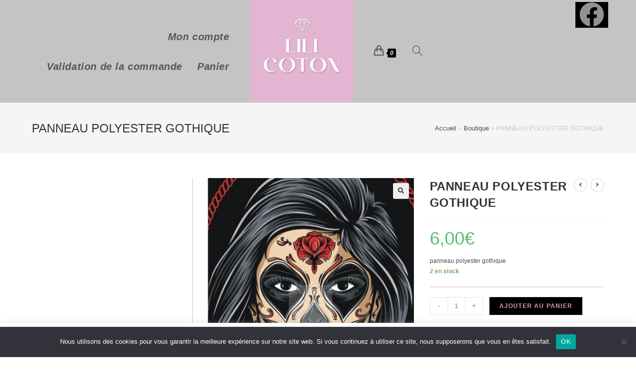

--- FILE ---
content_type: text/html; charset=UTF-8
request_url: https://lili-coton.com/produit/panneau-polyester-gothique/
body_size: 21941
content:
<!DOCTYPE html>
<html class="html" lang="fr-FR">
<head>
	<meta charset="UTF-8">
	<link rel="profile" href="https://gmpg.org/xfn/11">

	<meta name='robots' content='index, follow, max-image-preview:large, max-snippet:-1, max-video-preview:-1' />
<script>window._wca = window._wca || [];</script>
<meta name="viewport" content="width=device-width, initial-scale=1">
	<!-- This site is optimized with the Yoast SEO plugin v19.13 - https://yoast.com/wordpress/plugins/seo/ -->
	<title>PANNEAU POLYESTER GOTHIQUE - LILI COTON</title>
	<meta name="description" content="panneau polyester imperméable visage femme gothique maquillée en noir et rouge pour création de sac, coussins et autres" />
	<link rel="canonical" href="https://lili-coton.com/produit/panneau-polyester-gothique/" />
	<meta property="og:locale" content="fr_FR" />
	<meta property="og:type" content="article" />
	<meta property="og:title" content="PANNEAU POLYESTER GOTHIQUE - LILI COTON" />
	<meta property="og:description" content="panneau polyester imperméable visage femme gothique maquillée en noir et rouge pour création de sac, coussins et autres" />
	<meta property="og:url" content="https://lili-coton.com/produit/panneau-polyester-gothique/" />
	<meta property="og:site_name" content="LILI COTON" />
	<meta property="article:modified_time" content="2024-03-08T08:14:18+00:00" />
	<meta property="og:image" content="https://lili-coton.com/wp-content/uploads/2021/07/agothique.jpg" />
	<meta property="og:image:width" content="437" />
	<meta property="og:image:height" content="546" />
	<meta property="og:image:type" content="image/jpeg" />
	<meta name="twitter:card" content="summary_large_image" />
	<meta name="twitter:label1" content="Durée de lecture estimée" />
	<meta name="twitter:data1" content="1 minute" />
	<script type="application/ld+json" class="yoast-schema-graph">{"@context":"https://schema.org","@graph":[{"@type":"WebPage","@id":"https://lili-coton.com/produit/panneau-polyester-gothique/","url":"https://lili-coton.com/produit/panneau-polyester-gothique/","name":"PANNEAU POLYESTER GOTHIQUE - LILI COTON","isPartOf":{"@id":"https://lili-coton.com/#website"},"primaryImageOfPage":{"@id":"https://lili-coton.com/produit/panneau-polyester-gothique/#primaryimage"},"image":{"@id":"https://lili-coton.com/produit/panneau-polyester-gothique/#primaryimage"},"thumbnailUrl":"https://lili-coton.com/wp-content/uploads/2021/07/agothique.jpg","datePublished":"2021-07-07T16:10:00+00:00","dateModified":"2024-03-08T08:14:18+00:00","description":"panneau polyester imperméable visage femme gothique maquillée en noir et rouge pour création de sac, coussins et autres","breadcrumb":{"@id":"https://lili-coton.com/produit/panneau-polyester-gothique/#breadcrumb"},"inLanguage":"fr-FR","potentialAction":[{"@type":"ReadAction","target":["https://lili-coton.com/produit/panneau-polyester-gothique/"]}]},{"@type":"ImageObject","inLanguage":"fr-FR","@id":"https://lili-coton.com/produit/panneau-polyester-gothique/#primaryimage","url":"https://lili-coton.com/wp-content/uploads/2021/07/agothique.jpg","contentUrl":"https://lili-coton.com/wp-content/uploads/2021/07/agothique.jpg","width":437,"height":546,"caption":"FILLE GOTHIQUE"},{"@type":"BreadcrumbList","@id":"https://lili-coton.com/produit/panneau-polyester-gothique/#breadcrumb","itemListElement":[{"@type":"ListItem","position":1,"name":"Accueil","item":"https://lili-coton.com/"},{"@type":"ListItem","position":2,"name":"Boutique","item":"https://lili-coton.com/boutique/"},{"@type":"ListItem","position":3,"name":"PANNEAU POLYESTER GOTHIQUE"}]},{"@type":"WebSite","@id":"https://lili-coton.com/#website","url":"https://lili-coton.com/","name":"LILI COTON","description":"Tissus, panneaux, thermocollants, mercerie","publisher":{"@id":"https://lili-coton.com/#organization"},"potentialAction":[{"@type":"SearchAction","target":{"@type":"EntryPoint","urlTemplate":"https://lili-coton.com/?s={search_term_string}"},"query-input":"required name=search_term_string"}],"inLanguage":"fr-FR"},{"@type":"Organization","@id":"https://lili-coton.com/#organization","name":"LILI COTON","url":"https://lili-coton.com/","logo":{"@type":"ImageObject","inLanguage":"fr-FR","@id":"https://lili-coton.com/#/schema/logo/image/","url":"https://lili-coton.com/wp-content/uploads/2021/04/cropped-lili-coton@2x.png","contentUrl":"https://lili-coton.com/wp-content/uploads/2021/04/cropped-lili-coton@2x.png","width":908,"height":904,"caption":"LILI COTON"},"image":{"@id":"https://lili-coton.com/#/schema/logo/image/"}}]}</script>
	<!-- / Yoast SEO plugin. -->


<link rel='dns-prefetch' href='//stats.wp.com' />
<link rel='dns-prefetch' href='//s.w.org' />
<link rel="alternate" type="application/rss+xml" title="LILI COTON &raquo; Flux" href="https://lili-coton.com/feed/" />
<link rel="alternate" type="application/rss+xml" title="LILI COTON &raquo; Flux des commentaires" href="https://lili-coton.com/comments/feed/" />
<script>
window._wpemojiSettings = {"baseUrl":"https:\/\/s.w.org\/images\/core\/emoji\/13.1.0\/72x72\/","ext":".png","svgUrl":"https:\/\/s.w.org\/images\/core\/emoji\/13.1.0\/svg\/","svgExt":".svg","source":{"concatemoji":"https:\/\/lili-coton.com\/wp-includes\/js\/wp-emoji-release.min.js?ver=5.9.12"}};
/*! This file is auto-generated */
!function(e,a,t){var n,r,o,i=a.createElement("canvas"),p=i.getContext&&i.getContext("2d");function s(e,t){var a=String.fromCharCode;p.clearRect(0,0,i.width,i.height),p.fillText(a.apply(this,e),0,0);e=i.toDataURL();return p.clearRect(0,0,i.width,i.height),p.fillText(a.apply(this,t),0,0),e===i.toDataURL()}function c(e){var t=a.createElement("script");t.src=e,t.defer=t.type="text/javascript",a.getElementsByTagName("head")[0].appendChild(t)}for(o=Array("flag","emoji"),t.supports={everything:!0,everythingExceptFlag:!0},r=0;r<o.length;r++)t.supports[o[r]]=function(e){if(!p||!p.fillText)return!1;switch(p.textBaseline="top",p.font="600 32px Arial",e){case"flag":return s([127987,65039,8205,9895,65039],[127987,65039,8203,9895,65039])?!1:!s([55356,56826,55356,56819],[55356,56826,8203,55356,56819])&&!s([55356,57332,56128,56423,56128,56418,56128,56421,56128,56430,56128,56423,56128,56447],[55356,57332,8203,56128,56423,8203,56128,56418,8203,56128,56421,8203,56128,56430,8203,56128,56423,8203,56128,56447]);case"emoji":return!s([10084,65039,8205,55357,56613],[10084,65039,8203,55357,56613])}return!1}(o[r]),t.supports.everything=t.supports.everything&&t.supports[o[r]],"flag"!==o[r]&&(t.supports.everythingExceptFlag=t.supports.everythingExceptFlag&&t.supports[o[r]]);t.supports.everythingExceptFlag=t.supports.everythingExceptFlag&&!t.supports.flag,t.DOMReady=!1,t.readyCallback=function(){t.DOMReady=!0},t.supports.everything||(n=function(){t.readyCallback()},a.addEventListener?(a.addEventListener("DOMContentLoaded",n,!1),e.addEventListener("load",n,!1)):(e.attachEvent("onload",n),a.attachEvent("onreadystatechange",function(){"complete"===a.readyState&&t.readyCallback()})),(n=t.source||{}).concatemoji?c(n.concatemoji):n.wpemoji&&n.twemoji&&(c(n.twemoji),c(n.wpemoji)))}(window,document,window._wpemojiSettings);
</script>
<style>
img.wp-smiley,
img.emoji {
	display: inline !important;
	border: none !important;
	box-shadow: none !important;
	height: 1em !important;
	width: 1em !important;
	margin: 0 0.07em !important;
	vertical-align: -0.1em !important;
	background: none !important;
	padding: 0 !important;
}
</style>
	<link rel='stylesheet' id='wp-block-library-css'  href='https://lili-coton.com/wp-includes/css/dist/block-library/style.min.css?ver=5.9.12' media='all' />
<style id='wp-block-library-inline-css'>
.has-text-align-justify{text-align:justify;}
</style>
<style id='wp-block-library-theme-inline-css'>
.wp-block-audio figcaption{color:#555;font-size:13px;text-align:center}.is-dark-theme .wp-block-audio figcaption{color:hsla(0,0%,100%,.65)}.wp-block-code>code{font-family:Menlo,Consolas,monaco,monospace;color:#1e1e1e;padding:.8em 1em;border:1px solid #ddd;border-radius:4px}.wp-block-embed figcaption{color:#555;font-size:13px;text-align:center}.is-dark-theme .wp-block-embed figcaption{color:hsla(0,0%,100%,.65)}.blocks-gallery-caption{color:#555;font-size:13px;text-align:center}.is-dark-theme .blocks-gallery-caption{color:hsla(0,0%,100%,.65)}.wp-block-image figcaption{color:#555;font-size:13px;text-align:center}.is-dark-theme .wp-block-image figcaption{color:hsla(0,0%,100%,.65)}.wp-block-pullquote{border-top:4px solid;border-bottom:4px solid;margin-bottom:1.75em;color:currentColor}.wp-block-pullquote__citation,.wp-block-pullquote cite,.wp-block-pullquote footer{color:currentColor;text-transform:uppercase;font-size:.8125em;font-style:normal}.wp-block-quote{border-left:.25em solid;margin:0 0 1.75em;padding-left:1em}.wp-block-quote cite,.wp-block-quote footer{color:currentColor;font-size:.8125em;position:relative;font-style:normal}.wp-block-quote.has-text-align-right{border-left:none;border-right:.25em solid;padding-left:0;padding-right:1em}.wp-block-quote.has-text-align-center{border:none;padding-left:0}.wp-block-quote.is-large,.wp-block-quote.is-style-large,.wp-block-quote.is-style-plain{border:none}.wp-block-search .wp-block-search__label{font-weight:700}.wp-block-group:where(.has-background){padding:1.25em 2.375em}.wp-block-separator{border:none;border-bottom:2px solid;margin-left:auto;margin-right:auto;opacity:.4}.wp-block-separator:not(.is-style-wide):not(.is-style-dots){width:100px}.wp-block-separator.has-background:not(.is-style-dots){border-bottom:none;height:1px}.wp-block-separator.has-background:not(.is-style-wide):not(.is-style-dots){height:2px}.wp-block-table thead{border-bottom:3px solid}.wp-block-table tfoot{border-top:3px solid}.wp-block-table td,.wp-block-table th{padding:.5em;border:1px solid;word-break:normal}.wp-block-table figcaption{color:#555;font-size:13px;text-align:center}.is-dark-theme .wp-block-table figcaption{color:hsla(0,0%,100%,.65)}.wp-block-video figcaption{color:#555;font-size:13px;text-align:center}.is-dark-theme .wp-block-video figcaption{color:hsla(0,0%,100%,.65)}.wp-block-template-part.has-background{padding:1.25em 2.375em;margin-top:0;margin-bottom:0}
</style>
<link rel='stylesheet' id='mediaelement-css'  href='https://lili-coton.com/wp-includes/js/mediaelement/mediaelementplayer-legacy.min.css?ver=4.2.16' media='all' />
<link rel='stylesheet' id='wp-mediaelement-css'  href='https://lili-coton.com/wp-includes/js/mediaelement/wp-mediaelement.min.css?ver=5.9.12' media='all' />
<link rel='stylesheet' id='wc-blocks-vendors-style-css'  href='https://lili-coton.com/wp-content/plugins/woocommerce/packages/woocommerce-blocks/build/wc-blocks-vendors-style.css?ver=9.6.6' media='all' />
<link rel='stylesheet' id='wc-blocks-style-css'  href='https://lili-coton.com/wp-content/plugins/woocommerce/packages/woocommerce-blocks/build/wc-blocks-style.css?ver=9.6.6' media='all' />
<style id='global-styles-inline-css'>
body{--wp--preset--color--black: #000000;--wp--preset--color--cyan-bluish-gray: #abb8c3;--wp--preset--color--white: #ffffff;--wp--preset--color--pale-pink: #f78da7;--wp--preset--color--vivid-red: #cf2e2e;--wp--preset--color--luminous-vivid-orange: #ff6900;--wp--preset--color--luminous-vivid-amber: #fcb900;--wp--preset--color--light-green-cyan: #7bdcb5;--wp--preset--color--vivid-green-cyan: #00d084;--wp--preset--color--pale-cyan-blue: #8ed1fc;--wp--preset--color--vivid-cyan-blue: #0693e3;--wp--preset--color--vivid-purple: #9b51e0;--wp--preset--gradient--vivid-cyan-blue-to-vivid-purple: linear-gradient(135deg,rgba(6,147,227,1) 0%,rgb(155,81,224) 100%);--wp--preset--gradient--light-green-cyan-to-vivid-green-cyan: linear-gradient(135deg,rgb(122,220,180) 0%,rgb(0,208,130) 100%);--wp--preset--gradient--luminous-vivid-amber-to-luminous-vivid-orange: linear-gradient(135deg,rgba(252,185,0,1) 0%,rgba(255,105,0,1) 100%);--wp--preset--gradient--luminous-vivid-orange-to-vivid-red: linear-gradient(135deg,rgba(255,105,0,1) 0%,rgb(207,46,46) 100%);--wp--preset--gradient--very-light-gray-to-cyan-bluish-gray: linear-gradient(135deg,rgb(238,238,238) 0%,rgb(169,184,195) 100%);--wp--preset--gradient--cool-to-warm-spectrum: linear-gradient(135deg,rgb(74,234,220) 0%,rgb(151,120,209) 20%,rgb(207,42,186) 40%,rgb(238,44,130) 60%,rgb(251,105,98) 80%,rgb(254,248,76) 100%);--wp--preset--gradient--blush-light-purple: linear-gradient(135deg,rgb(255,206,236) 0%,rgb(152,150,240) 100%);--wp--preset--gradient--blush-bordeaux: linear-gradient(135deg,rgb(254,205,165) 0%,rgb(254,45,45) 50%,rgb(107,0,62) 100%);--wp--preset--gradient--luminous-dusk: linear-gradient(135deg,rgb(255,203,112) 0%,rgb(199,81,192) 50%,rgb(65,88,208) 100%);--wp--preset--gradient--pale-ocean: linear-gradient(135deg,rgb(255,245,203) 0%,rgb(182,227,212) 50%,rgb(51,167,181) 100%);--wp--preset--gradient--electric-grass: linear-gradient(135deg,rgb(202,248,128) 0%,rgb(113,206,126) 100%);--wp--preset--gradient--midnight: linear-gradient(135deg,rgb(2,3,129) 0%,rgb(40,116,252) 100%);--wp--preset--duotone--dark-grayscale: url('#wp-duotone-dark-grayscale');--wp--preset--duotone--grayscale: url('#wp-duotone-grayscale');--wp--preset--duotone--purple-yellow: url('#wp-duotone-purple-yellow');--wp--preset--duotone--blue-red: url('#wp-duotone-blue-red');--wp--preset--duotone--midnight: url('#wp-duotone-midnight');--wp--preset--duotone--magenta-yellow: url('#wp-duotone-magenta-yellow');--wp--preset--duotone--purple-green: url('#wp-duotone-purple-green');--wp--preset--duotone--blue-orange: url('#wp-duotone-blue-orange');--wp--preset--font-size--small: 13px;--wp--preset--font-size--medium: 20px;--wp--preset--font-size--large: 36px;--wp--preset--font-size--x-large: 42px;}.has-black-color{color: var(--wp--preset--color--black) !important;}.has-cyan-bluish-gray-color{color: var(--wp--preset--color--cyan-bluish-gray) !important;}.has-white-color{color: var(--wp--preset--color--white) !important;}.has-pale-pink-color{color: var(--wp--preset--color--pale-pink) !important;}.has-vivid-red-color{color: var(--wp--preset--color--vivid-red) !important;}.has-luminous-vivid-orange-color{color: var(--wp--preset--color--luminous-vivid-orange) !important;}.has-luminous-vivid-amber-color{color: var(--wp--preset--color--luminous-vivid-amber) !important;}.has-light-green-cyan-color{color: var(--wp--preset--color--light-green-cyan) !important;}.has-vivid-green-cyan-color{color: var(--wp--preset--color--vivid-green-cyan) !important;}.has-pale-cyan-blue-color{color: var(--wp--preset--color--pale-cyan-blue) !important;}.has-vivid-cyan-blue-color{color: var(--wp--preset--color--vivid-cyan-blue) !important;}.has-vivid-purple-color{color: var(--wp--preset--color--vivid-purple) !important;}.has-black-background-color{background-color: var(--wp--preset--color--black) !important;}.has-cyan-bluish-gray-background-color{background-color: var(--wp--preset--color--cyan-bluish-gray) !important;}.has-white-background-color{background-color: var(--wp--preset--color--white) !important;}.has-pale-pink-background-color{background-color: var(--wp--preset--color--pale-pink) !important;}.has-vivid-red-background-color{background-color: var(--wp--preset--color--vivid-red) !important;}.has-luminous-vivid-orange-background-color{background-color: var(--wp--preset--color--luminous-vivid-orange) !important;}.has-luminous-vivid-amber-background-color{background-color: var(--wp--preset--color--luminous-vivid-amber) !important;}.has-light-green-cyan-background-color{background-color: var(--wp--preset--color--light-green-cyan) !important;}.has-vivid-green-cyan-background-color{background-color: var(--wp--preset--color--vivid-green-cyan) !important;}.has-pale-cyan-blue-background-color{background-color: var(--wp--preset--color--pale-cyan-blue) !important;}.has-vivid-cyan-blue-background-color{background-color: var(--wp--preset--color--vivid-cyan-blue) !important;}.has-vivid-purple-background-color{background-color: var(--wp--preset--color--vivid-purple) !important;}.has-black-border-color{border-color: var(--wp--preset--color--black) !important;}.has-cyan-bluish-gray-border-color{border-color: var(--wp--preset--color--cyan-bluish-gray) !important;}.has-white-border-color{border-color: var(--wp--preset--color--white) !important;}.has-pale-pink-border-color{border-color: var(--wp--preset--color--pale-pink) !important;}.has-vivid-red-border-color{border-color: var(--wp--preset--color--vivid-red) !important;}.has-luminous-vivid-orange-border-color{border-color: var(--wp--preset--color--luminous-vivid-orange) !important;}.has-luminous-vivid-amber-border-color{border-color: var(--wp--preset--color--luminous-vivid-amber) !important;}.has-light-green-cyan-border-color{border-color: var(--wp--preset--color--light-green-cyan) !important;}.has-vivid-green-cyan-border-color{border-color: var(--wp--preset--color--vivid-green-cyan) !important;}.has-pale-cyan-blue-border-color{border-color: var(--wp--preset--color--pale-cyan-blue) !important;}.has-vivid-cyan-blue-border-color{border-color: var(--wp--preset--color--vivid-cyan-blue) !important;}.has-vivid-purple-border-color{border-color: var(--wp--preset--color--vivid-purple) !important;}.has-vivid-cyan-blue-to-vivid-purple-gradient-background{background: var(--wp--preset--gradient--vivid-cyan-blue-to-vivid-purple) !important;}.has-light-green-cyan-to-vivid-green-cyan-gradient-background{background: var(--wp--preset--gradient--light-green-cyan-to-vivid-green-cyan) !important;}.has-luminous-vivid-amber-to-luminous-vivid-orange-gradient-background{background: var(--wp--preset--gradient--luminous-vivid-amber-to-luminous-vivid-orange) !important;}.has-luminous-vivid-orange-to-vivid-red-gradient-background{background: var(--wp--preset--gradient--luminous-vivid-orange-to-vivid-red) !important;}.has-very-light-gray-to-cyan-bluish-gray-gradient-background{background: var(--wp--preset--gradient--very-light-gray-to-cyan-bluish-gray) !important;}.has-cool-to-warm-spectrum-gradient-background{background: var(--wp--preset--gradient--cool-to-warm-spectrum) !important;}.has-blush-light-purple-gradient-background{background: var(--wp--preset--gradient--blush-light-purple) !important;}.has-blush-bordeaux-gradient-background{background: var(--wp--preset--gradient--blush-bordeaux) !important;}.has-luminous-dusk-gradient-background{background: var(--wp--preset--gradient--luminous-dusk) !important;}.has-pale-ocean-gradient-background{background: var(--wp--preset--gradient--pale-ocean) !important;}.has-electric-grass-gradient-background{background: var(--wp--preset--gradient--electric-grass) !important;}.has-midnight-gradient-background{background: var(--wp--preset--gradient--midnight) !important;}.has-small-font-size{font-size: var(--wp--preset--font-size--small) !important;}.has-medium-font-size{font-size: var(--wp--preset--font-size--medium) !important;}.has-large-font-size{font-size: var(--wp--preset--font-size--large) !important;}.has-x-large-font-size{font-size: var(--wp--preset--font-size--x-large) !important;}
</style>
<link rel='stylesheet' id='cookie-law-info-css'  href='https://lili-coton.com/wp-content/plugins/cookie-law-info/legacy/public/css/cookie-law-info-public.css?ver=3.4.0' media='all' />
<link rel='stylesheet' id='cookie-law-info-gdpr-css'  href='https://lili-coton.com/wp-content/plugins/cookie-law-info/legacy/public/css/cookie-law-info-gdpr.css?ver=3.4.0' media='all' />
<link rel='stylesheet' id='cookie-notice-front-css'  href='https://lili-coton.com/wp-content/plugins/cookie-notice/css/front.min.css?ver=2.5.11' media='all' />
<link rel='stylesheet' id='photoswipe-css'  href='https://lili-coton.com/wp-content/plugins/woocommerce/assets/css/photoswipe/photoswipe.min.css?ver=7.5.1' media='all' />
<link rel='stylesheet' id='photoswipe-default-skin-css'  href='https://lili-coton.com/wp-content/plugins/woocommerce/assets/css/photoswipe/default-skin/default-skin.min.css?ver=7.5.1' media='all' />
<style id='woocommerce-inline-inline-css'>
.woocommerce form .form-row .required { visibility: visible; }
</style>
<link rel='stylesheet' id='oceanwp-woo-mini-cart-css'  href='https://lili-coton.com/wp-content/themes/oceanwp/assets/css/woo/woo-mini-cart.min.css?ver=5.9.12' media='all' />
<link rel='stylesheet' id='font-awesome-css'  href='https://lili-coton.com/wp-content/themes/oceanwp/assets/fonts/fontawesome/css/all.min.css?ver=5.15.1' media='all' />
<link rel='stylesheet' id='simple-line-icons-css'  href='https://lili-coton.com/wp-content/themes/oceanwp/assets/css/third/simple-line-icons.min.css?ver=2.4.0' media='all' />
<link rel='stylesheet' id='oceanwp-style-css'  href='https://lili-coton.com/wp-content/themes/oceanwp/assets/css/style.min.css?ver=3.0.5' media='all' />
<style id='oceanwp-style-inline-css'>
div.wpforms-container-full .wpforms-form input[type=submit]:hover,
			div.wpforms-container-full .wpforms-form input[type=submit]:focus,
			div.wpforms-container-full .wpforms-form input[type=submit]:active,
			div.wpforms-container-full .wpforms-form button[type=submit]:hover,
			div.wpforms-container-full .wpforms-form button[type=submit]:focus,
			div.wpforms-container-full .wpforms-form button[type=submit]:active,
			div.wpforms-container-full .wpforms-form .wpforms-page-button:hover,
			div.wpforms-container-full .wpforms-form .wpforms-page-button:active,
			div.wpforms-container-full .wpforms-form .wpforms-page-button:focus {
				border: none;
			}
</style>
<link rel='stylesheet' id='oceanwp-woocommerce-css'  href='https://lili-coton.com/wp-content/themes/oceanwp/assets/css/woo/woocommerce.min.css?ver=5.9.12' media='all' />
<link rel='stylesheet' id='oceanwp-woo-star-font-css'  href='https://lili-coton.com/wp-content/themes/oceanwp/assets/css/woo/woo-star-font.min.css?ver=5.9.12' media='all' />
<link rel='stylesheet' id='oceanwp-woo-quick-view-css'  href='https://lili-coton.com/wp-content/themes/oceanwp/assets/css/woo/woo-quick-view.min.css?ver=5.9.12' media='all' />
<link rel='stylesheet' id='oceanwp-woo-floating-bar-css'  href='https://lili-coton.com/wp-content/themes/oceanwp/assets/css/woo/woo-floating-bar.min.css?ver=5.9.12' media='all' />
<link rel='stylesheet' id='oe-widgets-style-css'  href='https://lili-coton.com/wp-content/plugins/ocean-extra/assets/css/widgets.css?ver=5.9.12' media='all' />
<link rel='stylesheet' id='jetpack_css-css'  href='https://lili-coton.com/wp-content/plugins/jetpack/css/jetpack.css?ver=11.4.2' media='all' />
<script type="text/template" id="tmpl-variation-template">
	<div class="woocommerce-variation-description">{{{ data.variation.variation_description }}}</div>
	<div class="woocommerce-variation-price">{{{ data.variation.price_html }}}</div>
	<div class="woocommerce-variation-availability">{{{ data.variation.availability_html }}}</div>
</script>
<script type="text/template" id="tmpl-unavailable-variation-template">
	<p>Désolé, ce produit n&rsquo;est pas disponible. Veuillez choisir une combinaison différente.</p>
</script>
<script src='https://lili-coton.com/wp-includes/js/jquery/jquery.min.js?ver=3.6.0' id='jquery-core-js'></script>
<script src='https://lili-coton.com/wp-includes/js/jquery/jquery-migrate.min.js?ver=3.3.2' id='jquery-migrate-js'></script>
<script id='cdi_handle_js_front-js-before'>
var linemaxsize = "32";
</script>
<script src='https://lili-coton.com/wp-content/plugins/collect-and-deliver-interface-for-woocommerce/includes/../js/cdifront.js?ver=5.9.12' id='cdi_handle_js_front-js'></script>
<script id='cookie-law-info-js-extra'>
var Cli_Data = {"nn_cookie_ids":[],"cookielist":[],"non_necessary_cookies":[],"ccpaEnabled":"","ccpaRegionBased":"","ccpaBarEnabled":"","strictlyEnabled":["necessary","obligatoire"],"ccpaType":"gdpr","js_blocking":"1","custom_integration":"","triggerDomRefresh":"","secure_cookies":""};
var cli_cookiebar_settings = {"animate_speed_hide":"500","animate_speed_show":"500","background":"#FFF","border":"#b1a6a6c2","border_on":"","button_1_button_colour":"#61a229","button_1_button_hover":"#4e8221","button_1_link_colour":"#fff","button_1_as_button":"1","button_1_new_win":"","button_2_button_colour":"#333","button_2_button_hover":"#292929","button_2_link_colour":"#444","button_2_as_button":"","button_2_hidebar":"","button_3_button_colour":"#3566bb","button_3_button_hover":"#2a5296","button_3_link_colour":"#fff","button_3_as_button":"1","button_3_new_win":"","button_4_button_colour":"#000","button_4_button_hover":"#000000","button_4_link_colour":"#333333","button_4_as_button":"","button_7_button_colour":"#61a229","button_7_button_hover":"#4e8221","button_7_link_colour":"#fff","button_7_as_button":"1","button_7_new_win":"","font_family":"inherit","header_fix":"","notify_animate_hide":"1","notify_animate_show":"","notify_div_id":"#cookie-law-info-bar","notify_position_horizontal":"right","notify_position_vertical":"bottom","scroll_close":"","scroll_close_reload":"","accept_close_reload":"","reject_close_reload":"","showagain_tab":"","showagain_background":"#fff","showagain_border":"#000","showagain_div_id":"#cookie-law-info-again","showagain_x_position":"100px","text":"#333333","show_once_yn":"","show_once":"10000","logging_on":"","as_popup":"","popup_overlay":"1","bar_heading_text":"","cookie_bar_as":"banner","popup_showagain_position":"bottom-right","widget_position":"left"};
var log_object = {"ajax_url":"https:\/\/lili-coton.com\/wp-admin\/admin-ajax.php"};
</script>
<script src='https://lili-coton.com/wp-content/plugins/cookie-law-info/legacy/public/js/cookie-law-info-public.js?ver=3.4.0' id='cookie-law-info-js'></script>
<script id='cookie-notice-front-js-before'>
var cnArgs = {"ajaxUrl":"https:\/\/lili-coton.com\/wp-admin\/admin-ajax.php","nonce":"642dd9ae63","hideEffect":"fade","position":"bottom","onScroll":false,"onScrollOffset":100,"onClick":false,"cookieName":"cookie_notice_accepted","cookieTime":2592000,"cookieTimeRejected":2592000,"globalCookie":false,"redirection":false,"cache":true,"revokeCookies":false,"revokeCookiesOpt":"automatic"};
</script>
<script src='https://lili-coton.com/wp-content/plugins/cookie-notice/js/front.min.js?ver=2.5.11' id='cookie-notice-front-js'></script>
<script defer src='https://stats.wp.com/s-202605.js' id='woocommerce-analytics-js'></script>
<script src='https://lili-coton.com/wp-content/themes/oceanwp/assets/js/vendors/smoothscroll.min.js?ver=3.0.5' id='smoothscroll-js'></script>
<link rel="https://api.w.org/" href="https://lili-coton.com/wp-json/" /><link rel="alternate" type="application/json" href="https://lili-coton.com/wp-json/wp/v2/product/720" /><link rel="EditURI" type="application/rsd+xml" title="RSD" href="https://lili-coton.com/xmlrpc.php?rsd" />
<link rel="wlwmanifest" type="application/wlwmanifest+xml" href="https://lili-coton.com/wp-includes/wlwmanifest.xml" /> 
<meta name="generator" content="WordPress 5.9.12" />
<meta name="generator" content="WooCommerce 7.5.1" />
<link rel='shortlink' href='https://lili-coton.com/?p=720' />
<link rel="alternate" type="application/json+oembed" href="https://lili-coton.com/wp-json/oembed/1.0/embed?url=https%3A%2F%2Flili-coton.com%2Fproduit%2Fpanneau-polyester-gothique%2F" />
<link rel="alternate" type="text/xml+oembed" href="https://lili-coton.com/wp-json/oembed/1.0/embed?url=https%3A%2F%2Flili-coton.com%2Fproduit%2Fpanneau-polyester-gothique%2F&#038;format=xml" />
<style>img#wpstats{display:none}</style>
		<noscript><style>.woocommerce-product-gallery{ opacity: 1 !important; }</style></noscript>
	<meta name="generator" content="Elementor 3.15.3; features: e_dom_optimization, e_optimized_assets_loading, additional_custom_breakpoints; settings: css_print_method-external, google_font-enabled, font_display-auto">
<link rel="icon" href="https://lili-coton.com/wp-content/uploads/2021/04/cropped-lili-coton@2x-e1625733629838-32x32.png" sizes="32x32" />
<link rel="icon" href="https://lili-coton.com/wp-content/uploads/2021/04/cropped-lili-coton@2x-e1625733629838-192x192.png" sizes="192x192" />
<link rel="apple-touch-icon" href="https://lili-coton.com/wp-content/uploads/2021/04/cropped-lili-coton@2x-e1625733629838-180x180.png" />
<meta name="msapplication-TileImage" content="https://lili-coton.com/wp-content/uploads/2021/04/cropped-lili-coton@2x-e1625733629838-270x270.png" />
<!-- OceanWP CSS -->
<style type="text/css">
/* General CSS */.woocommerce-MyAccount-navigation ul li a:before,.woocommerce-checkout .woocommerce-info a,.woocommerce-checkout #payment ul.payment_methods .wc_payment_method>input[type=radio]:first-child:checked+label:before,.woocommerce-checkout #payment .payment_method_paypal .about_paypal,.woocommerce ul.products li.product li.category a:hover,.woocommerce ul.products li.product .button:hover,.woocommerce ul.products li.product .product-inner .added_to_cart:hover,.product_meta .posted_in a:hover,.product_meta .tagged_as a:hover,.woocommerce div.product .woocommerce-tabs ul.tabs li a:hover,.woocommerce div.product .woocommerce-tabs ul.tabs li.active a,.woocommerce .oceanwp-grid-list a.active,.woocommerce .oceanwp-grid-list a:hover,.woocommerce .oceanwp-off-canvas-filter:hover,.widget_shopping_cart ul.cart_list li .owp-grid-wrap .owp-grid a.remove:hover,.widget_product_categories li a:hover ~ .count,.widget_layered_nav li a:hover ~ .count,.woocommerce ul.products li.product:not(.product-category) .woo-entry-buttons li a:hover,a:hover,a.light:hover,.theme-heading .text::before,.theme-heading .text::after,#top-bar-content >a:hover,#top-bar-social li.oceanwp-email a:hover,#site-navigation-wrap .dropdown-menu >li >a:hover,#site-header.medium-header #medium-searchform button:hover,.oceanwp-mobile-menu-icon a:hover,.blog-entry.post .blog-entry-header .entry-title a:hover,.blog-entry.post .blog-entry-readmore a:hover,.blog-entry.thumbnail-entry .blog-entry-category a,ul.meta li a:hover,.dropcap,.single nav.post-navigation .nav-links .title,body .related-post-title a:hover,body #wp-calendar caption,body .contact-info-widget.default i,body .contact-info-widget.big-icons i,body .custom-links-widget .oceanwp-custom-links li a:hover,body .custom-links-widget .oceanwp-custom-links li a:hover:before,body .posts-thumbnails-widget li a:hover,body .social-widget li.oceanwp-email a:hover,.comment-author .comment-meta .comment-reply-link,#respond #cancel-comment-reply-link:hover,#footer-widgets .footer-box a:hover,#footer-bottom a:hover,#footer-bottom #footer-bottom-menu a:hover,.sidr a:hover,.sidr-class-dropdown-toggle:hover,.sidr-class-menu-item-has-children.active >a,.sidr-class-menu-item-has-children.active >a >.sidr-class-dropdown-toggle,input[type=checkbox]:checked:before{color:#000000}.woocommerce .oceanwp-grid-list a.active .owp-icon use,.woocommerce .oceanwp-grid-list a:hover .owp-icon use,.single nav.post-navigation .nav-links .title .owp-icon use,.blog-entry.post .blog-entry-readmore a:hover .owp-icon use,body .contact-info-widget.default .owp-icon use,body .contact-info-widget.big-icons .owp-icon use{stroke:#000000}.woocommerce div.product div.images .open-image,.wcmenucart-details.count,.woocommerce-message a,.woocommerce-error a,.woocommerce-info a,.woocommerce .widget_price_filter .ui-slider .ui-slider-handle,.woocommerce .widget_price_filter .ui-slider .ui-slider-range,.owp-product-nav li a.owp-nav-link:hover,.woocommerce div.product.owp-tabs-layout-vertical .woocommerce-tabs ul.tabs li a:after,.woocommerce .widget_product_categories li.current-cat >a ~ .count,.woocommerce .widget_product_categories li.current-cat >a:before,.woocommerce .widget_layered_nav li.chosen a ~ .count,.woocommerce .widget_layered_nav li.chosen a:before,#owp-checkout-timeline .active .timeline-wrapper,.bag-style:hover .wcmenucart-cart-icon .wcmenucart-count,.show-cart .wcmenucart-cart-icon .wcmenucart-count,.woocommerce ul.products li.product:not(.product-category) .image-wrap .button,input[type="button"],input[type="reset"],input[type="submit"],button[type="submit"],.button,#site-navigation-wrap .dropdown-menu >li.btn >a >span,.thumbnail:hover i,.post-quote-content,.omw-modal .omw-close-modal,body .contact-info-widget.big-icons li:hover i,body div.wpforms-container-full .wpforms-form input[type=submit],body div.wpforms-container-full .wpforms-form button[type=submit],body div.wpforms-container-full .wpforms-form .wpforms-page-button{background-color:#000000}.thumbnail:hover .link-post-svg-icon{background-color:#000000}body .contact-info-widget.big-icons li:hover .owp-icon{background-color:#000000}.current-shop-items-dropdown{border-top-color:#000000}.woocommerce div.product .woocommerce-tabs ul.tabs li.active a{border-bottom-color:#000000}.wcmenucart-details.count:before{border-color:#000000}.woocommerce ul.products li.product .button:hover{border-color:#000000}.woocommerce ul.products li.product .product-inner .added_to_cart:hover{border-color:#000000}.woocommerce div.product .woocommerce-tabs ul.tabs li.active a{border-color:#000000}.woocommerce .oceanwp-grid-list a.active{border-color:#000000}.woocommerce .oceanwp-grid-list a:hover{border-color:#000000}.woocommerce .oceanwp-off-canvas-filter:hover{border-color:#000000}.owp-product-nav li a.owp-nav-link:hover{border-color:#000000}.widget_shopping_cart_content .buttons .button:first-child:hover{border-color:#000000}.widget_shopping_cart ul.cart_list li .owp-grid-wrap .owp-grid a.remove:hover{border-color:#000000}.widget_product_categories li a:hover ~ .count{border-color:#000000}.woocommerce .widget_product_categories li.current-cat >a ~ .count{border-color:#000000}.woocommerce .widget_product_categories li.current-cat >a:before{border-color:#000000}.widget_layered_nav li a:hover ~ .count{border-color:#000000}.woocommerce .widget_layered_nav li.chosen a ~ .count{border-color:#000000}.woocommerce .widget_layered_nav li.chosen a:before{border-color:#000000}#owp-checkout-timeline.arrow .active .timeline-wrapper:before{border-top-color:#000000;border-bottom-color:#000000}#owp-checkout-timeline.arrow .active .timeline-wrapper:after{border-left-color:#000000;border-right-color:#000000}.bag-style:hover .wcmenucart-cart-icon .wcmenucart-count{border-color:#000000}.bag-style:hover .wcmenucart-cart-icon .wcmenucart-count:after{border-color:#000000}.show-cart .wcmenucart-cart-icon .wcmenucart-count{border-color:#000000}.show-cart .wcmenucart-cart-icon .wcmenucart-count:after{border-color:#000000}.woocommerce ul.products li.product:not(.product-category) .woo-product-gallery .active a{border-color:#000000}.woocommerce ul.products li.product:not(.product-category) .woo-product-gallery a:hover{border-color:#000000}.widget-title{border-color:#000000}blockquote{border-color:#000000}#searchform-dropdown{border-color:#000000}.dropdown-menu .sub-menu{border-color:#000000}.blog-entry.large-entry .blog-entry-readmore a:hover{border-color:#000000}.oceanwp-newsletter-form-wrap input[type="email"]:focus{border-color:#000000}.social-widget li.oceanwp-email a:hover{border-color:#000000}#respond #cancel-comment-reply-link:hover{border-color:#000000}body .contact-info-widget.big-icons li:hover i{border-color:#000000}#footer-widgets .oceanwp-newsletter-form-wrap input[type="email"]:focus{border-color:#000000}blockquote,.wp-block-quote{border-left-color:#000000}body .contact-info-widget.big-icons li:hover .owp-icon{border-color:#000000}.woocommerce div.product div.images .open-image:hover,.woocommerce-error a:hover,.woocommerce-info a:hover,.woocommerce-message a:hover,.woocommerce ul.products li.product:not(.product-category) .image-wrap .button:hover,input[type="button"]:hover,input[type="reset"]:hover,input[type="submit"]:hover,button[type="submit"]:hover,input[type="button"]:focus,input[type="reset"]:focus,input[type="submit"]:focus,button[type="submit"]:focus,.button:hover,#site-navigation-wrap .dropdown-menu >li.btn >a:hover >span,.post-quote-author,.omw-modal .omw-close-modal:hover,body div.wpforms-container-full .wpforms-form input[type=submit]:hover,body div.wpforms-container-full .wpforms-form button[type=submit]:hover,body div.wpforms-container-full .wpforms-form .wpforms-page-button:hover{background-color:#4c4a4b}.woocommerce table.shop_table,.woocommerce table.shop_table td,.woocommerce-cart .cart-collaterals .cart_totals tr td,.woocommerce-cart .cart-collaterals .cart_totals tr th,.woocommerce table.shop_table tth,.woocommerce table.shop_table tfoot td,.woocommerce table.shop_table tfoot th,.woocommerce .order_details,.woocommerce .shop_table.order_details tfoot th,.woocommerce .shop_table.customer_details th,.woocommerce .cart-collaterals .cross-sells,.woocommerce-page .cart-collaterals .cross-sells,.woocommerce .cart-collaterals .cart_totals,.woocommerce-page .cart-collaterals .cart_totals,.woocommerce .cart-collaterals h2,.woocommerce .cart-collaterals h2,.woocommerce .cart-collaterals h2,.woocommerce-cart .cart-collaterals .cart_totals .order-total th,.woocommerce-cart .cart-collaterals .cart_totals .order-total td,.woocommerce ul.order_details,.woocommerce .shop_table.order_details tfoot th,.woocommerce .shop_table.customer_details th,.woocommerce .woocommerce-checkout #customer_details h3,.woocommerce .woocommerce-checkout h3#order_review_heading,.woocommerce-checkout #payment ul.payment_methods,.woocommerce-checkout form.login,.woocommerce-checkout form.checkout_coupon,.woocommerce-checkout-review-order-table tfoot th,.woocommerce-checkout #payment,.woocommerce ul.order_details,.woocommerce #customer_login >div,.woocommerce .col-1.address,.woocommerce .col-2.address,.woocommerce-checkout .woocommerce-info,.woocommerce div.product form.cart,.product_meta,.woocommerce div.product .woocommerce-tabs ul.tabs,.woocommerce #reviews #comments ol.commentlist li .comment_container,p.stars span a,.woocommerce ul.product_list_widget li,.woocommerce .widget_shopping_cart .cart_list li,.woocommerce.widget_shopping_cart .cart_list li,.woocommerce ul.product_list_widget li:first-child,.woocommerce .widget_shopping_cart .cart_list li:first-child,.woocommerce.widget_shopping_cart .cart_list li:first-child,.widget_product_categories li a,.woocommerce .oceanwp-toolbar,.woocommerce .products.list .product,table th,table td,hr,.content-area,body.content-left-sidebar #content-wrap .content-area,.content-left-sidebar .content-area,#top-bar-wrap,#site-header,#site-header.top-header #search-toggle,.dropdown-menu ul li,.centered-minimal-page-header,.blog-entry.post,.blog-entry.grid-entry .blog-entry-inner,.blog-entry.thumbnail-entry .blog-entry-bottom,.single-post .entry-title,.single .entry-share-wrap .entry-share,.single .entry-share,.single .entry-share ul li a,.single nav.post-navigation,.single nav.post-navigation .nav-links .nav-previous,#author-bio,#author-bio .author-bio-avatar,#author-bio .author-bio-social li a,#related-posts,#comments,.comment-body,#respond #cancel-comment-reply-link,#blog-entries .type-page,.page-numbers a,.page-numbers span:not(.elementor-screen-only),.page-links span,body #wp-calendar caption,body #wp-calendar th,body #wp-calendar tbody,body .contact-info-widget.default i,body .contact-info-widget.big-icons i,body .posts-thumbnails-widget li,body .tagcloud a{border-color:#e4b5d4}body .contact-info-widget.big-icons .owp-icon,body .contact-info-widget.default .owp-icon{border-color:#e4b5d4}a{color:#4c4a4b}a .owp-icon use{stroke:#4c4a4b}a:hover{color:#3a3a3a}a:hover .owp-icon use{stroke:#3a3a3a}.site-breadcrumbs a:hover,.background-image-page-header .site-breadcrumbs a:hover{color:#000000}.site-breadcrumbs a:hover .owp-icon use,.background-image-page-header .site-breadcrumbs a:hover .owp-icon use{stroke:#000000}form input[type="text"],form input[type="password"],form input[type="email"],form input[type="url"],form input[type="date"],form input[type="month"],form input[type="time"],form input[type="datetime"],form input[type="datetime-local"],form input[type="week"],form input[type="number"],form input[type="search"],form input[type="tel"],form input[type="color"],form select,form textarea,.woocommerce .woocommerce-checkout .select2-container--default .select2-selection--single{border-radius:99px}body div.wpforms-container-full .wpforms-form input[type=date],body div.wpforms-container-full .wpforms-form input[type=datetime],body div.wpforms-container-full .wpforms-form input[type=datetime-local],body div.wpforms-container-full .wpforms-form input[type=email],body div.wpforms-container-full .wpforms-form input[type=month],body div.wpforms-container-full .wpforms-form input[type=number],body div.wpforms-container-full .wpforms-form input[type=password],body div.wpforms-container-full .wpforms-form input[type=range],body div.wpforms-container-full .wpforms-form input[type=search],body div.wpforms-container-full .wpforms-form input[type=tel],body div.wpforms-container-full .wpforms-form input[type=text],body div.wpforms-container-full .wpforms-form input[type=time],body div.wpforms-container-full .wpforms-form input[type=url],body div.wpforms-container-full .wpforms-form input[type=week],body div.wpforms-container-full .wpforms-form select,body div.wpforms-container-full .wpforms-form textarea{border-radius:99px}body .theme-button,body input[type="submit"],body button[type="submit"],body button,body .button,body div.wpforms-container-full .wpforms-form input[type=submit],body div.wpforms-container-full .wpforms-form button[type=submit],body div.wpforms-container-full .wpforms-form .wpforms-page-button{background-color:#000000}body .theme-button:hover,body input[type="submit"]:hover,body button[type="submit"]:hover,body button:hover,body .button:hover,body div.wpforms-container-full .wpforms-form input[type=submit]:hover,body div.wpforms-container-full .wpforms-form input[type=submit]:active,body div.wpforms-container-full .wpforms-form button[type=submit]:hover,body div.wpforms-container-full .wpforms-form button[type=submit]:active,body div.wpforms-container-full .wpforms-form .wpforms-page-button:hover,body div.wpforms-container-full .wpforms-form .wpforms-page-button:active{background-color:#de9f9e}body .theme-button,body input[type="submit"],body button[type="submit"],body button,body .button,body div.wpforms-container-full .wpforms-form input[type=submit],body div.wpforms-container-full .wpforms-form button[type=submit],body div.wpforms-container-full .wpforms-form .wpforms-page-button{color:#de9f9e}body .theme-button:hover,body input[type="submit"]:hover,body button[type="submit"]:hover,body button:hover,body .button:hover,body div.wpforms-container-full .wpforms-form input[type=submit]:hover,body div.wpforms-container-full .wpforms-form input[type=submit]:active,body div.wpforms-container-full .wpforms-form button[type=submit]:hover,body div.wpforms-container-full .wpforms-form button[type=submit]:active,body div.wpforms-container-full .wpforms-form .wpforms-page-button:hover,body div.wpforms-container-full .wpforms-form .wpforms-page-button:active{color:#666666}/* Top Bar CSS */#top-bar-wrap,.oceanwp-top-bar-sticky{background-color:#eaeaea}#top-bar-content a:hover,#top-bar-social-alt a:hover{color:#bababa}#top-bar-social li a{font-size:26px}#top-bar-social li a{color:#666666}#top-bar-social li a .owp-icon use{stroke:#666666}/* Header CSS */#site-logo #site-logo-inner,.oceanwp-social-menu .social-menu-inner,#site-header.full_screen-header .menu-bar-inner,.after-header-content .after-header-content-inner{height:60px}#site-navigation-wrap .dropdown-menu >li >a,.oceanwp-mobile-menu-icon a,.mobile-menu-close,.after-header-content-inner >a{line-height:60px}#site-header,.has-transparent-header .is-sticky #site-header,.has-vh-transparent .is-sticky #site-header.vertical-header,#searchform-header-replace{background-color:#c4c4c4}#site-header{border-color:#f7f7f7}#site-header.has-header-media .overlay-header-media{background-color:rgba(0,0,0,0.5)}#site-logo #site-logo-inner a img,#site-header.center-header #site-navigation-wrap .middle-site-logo a img{max-width:208px}@media (max-width:480px){#site-logo #site-logo-inner a img,#site-header.center-header #site-navigation-wrap .middle-site-logo a img{max-width:80px}}.effect-one #site-navigation-wrap .dropdown-menu >li >a.menu-link >span:after,.effect-three #site-navigation-wrap .dropdown-menu >li >a.menu-link >span:after,.effect-five #site-navigation-wrap .dropdown-menu >li >a.menu-link >span:before,.effect-five #site-navigation-wrap .dropdown-menu >li >a.menu-link >span:after,.effect-nine #site-navigation-wrap .dropdown-menu >li >a.menu-link >span:before,.effect-nine #site-navigation-wrap .dropdown-menu >li >a.menu-link >span:after{background-color:#000000}.effect-four #site-navigation-wrap .dropdown-menu >li >a.menu-link >span:before,.effect-four #site-navigation-wrap .dropdown-menu >li >a.menu-link >span:after,.effect-seven #site-navigation-wrap .dropdown-menu >li >a.menu-link:hover >span:after,.effect-seven #site-navigation-wrap .dropdown-menu >li.sfHover >a.menu-link >span:after{color:#000000}.effect-seven #site-navigation-wrap .dropdown-menu >li >a.menu-link:hover >span:after,.effect-seven #site-navigation-wrap .dropdown-menu >li.sfHover >a.menu-link >span:after{text-shadow:10px 0 #000000,-10px 0 #000000}#site-navigation-wrap .dropdown-menu >li >a:hover,.oceanwp-mobile-menu-icon a:hover,#searchform-header-replace-close:hover{color:#ba0e86}#site-navigation-wrap .dropdown-menu >li >a:hover .owp-icon use,.oceanwp-mobile-menu-icon a:hover .owp-icon use,#searchform-header-replace-close:hover .owp-icon use{stroke:#ba0e86}.dropdown-menu .sub-menu,#searchform-dropdown,.current-shop-items-dropdown{border-color:#000000}.oceanwp-social-menu ul li a,.oceanwp-social-menu .colored ul li a,.oceanwp-social-menu .minimal ul li a,.oceanwp-social-menu .dark ul li a{font-size:50px}.oceanwp-social-menu ul li a .owp-icon,.oceanwp-social-menu .colored ul li a .owp-icon,.oceanwp-social-menu .minimal ul li a .owp-icon,.oceanwp-social-menu .dark ul li a .owp-icon{width:50px;height:50px}.oceanwp-social-menu.simple-social ul li a{background-color:#000000}/* Sidebar CSS */.widget-title{border-color:#4c4a4b}.widget-title{margin-bottom:27px}/* Footer Widgets CSS */#footer-widgets{background-color:#e4b5d4}#footer-widgets,#footer-widgets p,#footer-widgets li a:before,#footer-widgets .contact-info-widget span.oceanwp-contact-title,#footer-widgets .recent-posts-date,#footer-widgets .recent-posts-comments,#footer-widgets .widget-recent-posts-icons li .fa{color:#4c4a4b}#footer-widgets .footer-box a,#footer-widgets a{color:#000000}#footer-widgets .footer-box a:hover,#footer-widgets a:hover{color:#000000}/* Footer Bottom CSS */#footer-bottom{background-color:#e2e2e2}#footer-bottom a,#footer-bottom #footer-bottom-menu a{color:#262626}#footer-bottom a:hover,#footer-bottom #footer-bottom-menu a:hover{color:#000000}/* WooCommerce CSS */#owp-checkout-timeline .timeline-step{color:#cccccc}#owp-checkout-timeline .timeline-step{border-color:#cccccc}/* Typography CSS */body{font-size:1.2em}@media (max-width:480px){body{font-size:1.2em}}@media (max-width:480px){h1{font-size:1.2em}}#site-navigation-wrap .dropdown-menu >li >a,#site-header.full_screen-header .fs-dropdown-menu >li >a,#site-header.top-header #site-navigation-wrap .dropdown-menu >li >a,#site-header.center-header #site-navigation-wrap .dropdown-menu >li >a,#site-header.medium-header #site-navigation-wrap .dropdown-menu >li >a,.oceanwp-mobile-menu-icon a{font-weight:600;font-style:italic;font-size:20px}.sidebar-box,.footer-box{color:#000000}#footer-widgets .footer-box .widget-title{color:#000000}#footer-bottom #footer-bottom-menu{font-size:1.1em}
</style></head>

<body class="product-template-default single single-product postid-720 wp-custom-logo wp-embed-responsive theme-oceanwp cookies-not-set woocommerce woocommerce-page woocommerce-no-js oceanwp-theme dropdown-mobile default-breakpoint has-sidebar content-left-sidebar has-breadcrumbs has-fixed-footer has-parallax-footer has-grid-list account-original-style elementor-default elementor-kit-50" itemscope="itemscope" itemtype="https://schema.org/WebPage">

	<svg xmlns="http://www.w3.org/2000/svg" viewBox="0 0 0 0" width="0" height="0" focusable="false" role="none" style="visibility: hidden; position: absolute; left: -9999px; overflow: hidden;" ><defs><filter id="wp-duotone-dark-grayscale"><feColorMatrix color-interpolation-filters="sRGB" type="matrix" values=" .299 .587 .114 0 0 .299 .587 .114 0 0 .299 .587 .114 0 0 .299 .587 .114 0 0 " /><feComponentTransfer color-interpolation-filters="sRGB" ><feFuncR type="table" tableValues="0 0.49803921568627" /><feFuncG type="table" tableValues="0 0.49803921568627" /><feFuncB type="table" tableValues="0 0.49803921568627" /><feFuncA type="table" tableValues="1 1" /></feComponentTransfer><feComposite in2="SourceGraphic" operator="in" /></filter></defs></svg><svg xmlns="http://www.w3.org/2000/svg" viewBox="0 0 0 0" width="0" height="0" focusable="false" role="none" style="visibility: hidden; position: absolute; left: -9999px; overflow: hidden;" ><defs><filter id="wp-duotone-grayscale"><feColorMatrix color-interpolation-filters="sRGB" type="matrix" values=" .299 .587 .114 0 0 .299 .587 .114 0 0 .299 .587 .114 0 0 .299 .587 .114 0 0 " /><feComponentTransfer color-interpolation-filters="sRGB" ><feFuncR type="table" tableValues="0 1" /><feFuncG type="table" tableValues="0 1" /><feFuncB type="table" tableValues="0 1" /><feFuncA type="table" tableValues="1 1" /></feComponentTransfer><feComposite in2="SourceGraphic" operator="in" /></filter></defs></svg><svg xmlns="http://www.w3.org/2000/svg" viewBox="0 0 0 0" width="0" height="0" focusable="false" role="none" style="visibility: hidden; position: absolute; left: -9999px; overflow: hidden;" ><defs><filter id="wp-duotone-purple-yellow"><feColorMatrix color-interpolation-filters="sRGB" type="matrix" values=" .299 .587 .114 0 0 .299 .587 .114 0 0 .299 .587 .114 0 0 .299 .587 .114 0 0 " /><feComponentTransfer color-interpolation-filters="sRGB" ><feFuncR type="table" tableValues="0.54901960784314 0.98823529411765" /><feFuncG type="table" tableValues="0 1" /><feFuncB type="table" tableValues="0.71764705882353 0.25490196078431" /><feFuncA type="table" tableValues="1 1" /></feComponentTransfer><feComposite in2="SourceGraphic" operator="in" /></filter></defs></svg><svg xmlns="http://www.w3.org/2000/svg" viewBox="0 0 0 0" width="0" height="0" focusable="false" role="none" style="visibility: hidden; position: absolute; left: -9999px; overflow: hidden;" ><defs><filter id="wp-duotone-blue-red"><feColorMatrix color-interpolation-filters="sRGB" type="matrix" values=" .299 .587 .114 0 0 .299 .587 .114 0 0 .299 .587 .114 0 0 .299 .587 .114 0 0 " /><feComponentTransfer color-interpolation-filters="sRGB" ><feFuncR type="table" tableValues="0 1" /><feFuncG type="table" tableValues="0 0.27843137254902" /><feFuncB type="table" tableValues="0.5921568627451 0.27843137254902" /><feFuncA type="table" tableValues="1 1" /></feComponentTransfer><feComposite in2="SourceGraphic" operator="in" /></filter></defs></svg><svg xmlns="http://www.w3.org/2000/svg" viewBox="0 0 0 0" width="0" height="0" focusable="false" role="none" style="visibility: hidden; position: absolute; left: -9999px; overflow: hidden;" ><defs><filter id="wp-duotone-midnight"><feColorMatrix color-interpolation-filters="sRGB" type="matrix" values=" .299 .587 .114 0 0 .299 .587 .114 0 0 .299 .587 .114 0 0 .299 .587 .114 0 0 " /><feComponentTransfer color-interpolation-filters="sRGB" ><feFuncR type="table" tableValues="0 0" /><feFuncG type="table" tableValues="0 0.64705882352941" /><feFuncB type="table" tableValues="0 1" /><feFuncA type="table" tableValues="1 1" /></feComponentTransfer><feComposite in2="SourceGraphic" operator="in" /></filter></defs></svg><svg xmlns="http://www.w3.org/2000/svg" viewBox="0 0 0 0" width="0" height="0" focusable="false" role="none" style="visibility: hidden; position: absolute; left: -9999px; overflow: hidden;" ><defs><filter id="wp-duotone-magenta-yellow"><feColorMatrix color-interpolation-filters="sRGB" type="matrix" values=" .299 .587 .114 0 0 .299 .587 .114 0 0 .299 .587 .114 0 0 .299 .587 .114 0 0 " /><feComponentTransfer color-interpolation-filters="sRGB" ><feFuncR type="table" tableValues="0.78039215686275 1" /><feFuncG type="table" tableValues="0 0.94901960784314" /><feFuncB type="table" tableValues="0.35294117647059 0.47058823529412" /><feFuncA type="table" tableValues="1 1" /></feComponentTransfer><feComposite in2="SourceGraphic" operator="in" /></filter></defs></svg><svg xmlns="http://www.w3.org/2000/svg" viewBox="0 0 0 0" width="0" height="0" focusable="false" role="none" style="visibility: hidden; position: absolute; left: -9999px; overflow: hidden;" ><defs><filter id="wp-duotone-purple-green"><feColorMatrix color-interpolation-filters="sRGB" type="matrix" values=" .299 .587 .114 0 0 .299 .587 .114 0 0 .299 .587 .114 0 0 .299 .587 .114 0 0 " /><feComponentTransfer color-interpolation-filters="sRGB" ><feFuncR type="table" tableValues="0.65098039215686 0.40392156862745" /><feFuncG type="table" tableValues="0 1" /><feFuncB type="table" tableValues="0.44705882352941 0.4" /><feFuncA type="table" tableValues="1 1" /></feComponentTransfer><feComposite in2="SourceGraphic" operator="in" /></filter></defs></svg><svg xmlns="http://www.w3.org/2000/svg" viewBox="0 0 0 0" width="0" height="0" focusable="false" role="none" style="visibility: hidden; position: absolute; left: -9999px; overflow: hidden;" ><defs><filter id="wp-duotone-blue-orange"><feColorMatrix color-interpolation-filters="sRGB" type="matrix" values=" .299 .587 .114 0 0 .299 .587 .114 0 0 .299 .587 .114 0 0 .299 .587 .114 0 0 " /><feComponentTransfer color-interpolation-filters="sRGB" ><feFuncR type="table" tableValues="0.098039215686275 1" /><feFuncG type="table" tableValues="0 0.66274509803922" /><feFuncB type="table" tableValues="0.84705882352941 0.41960784313725" /><feFuncA type="table" tableValues="1 1" /></feComponentTransfer><feComposite in2="SourceGraphic" operator="in" /></filter></defs></svg>
	
	<div id="outer-wrap" class="site clr">

		<a class="skip-link screen-reader-text" href="#main">Skip to content</a>

		
		<div id="wrap" class="clr">

			
			
<header id="site-header" class="center-header has-social effect-one clr" data-height="60" itemscope="itemscope" itemtype="https://schema.org/WPHeader" role="banner">

	
		

<div id="site-header-inner" class="clr container closer">

	
	

<div id="site-logo" class="clr" itemscope itemtype="https://schema.org/Brand" >

	
	<div id="site-logo-inner" class="clr">

		<a href="https://lili-coton.com/" class="custom-logo-link" rel="home"><img width="908" height="904" src="https://lili-coton.com/wp-content/uploads/2021/04/cropped-lili-coton@2x.png" class="custom-logo" alt="LILI COTON" srcset="https://lili-coton.com/wp-content/uploads/2021/04/cropped-lili-coton@2x.png 908w, https://lili-coton.com/wp-content/uploads/2021/04/cropped-lili-coton@2x-300x300.png 300w, https://lili-coton.com/wp-content/uploads/2021/04/cropped-lili-coton@2x-150x150.png 150w, https://lili-coton.com/wp-content/uploads/2021/04/cropped-lili-coton@2x-768x765.png 768w, https://lili-coton.com/wp-content/uploads/2021/04/cropped-lili-coton@2x-600x597.png 600w, https://lili-coton.com/wp-content/uploads/2021/04/cropped-lili-coton@2x-100x100.png 100w" sizes="(max-width: 908px) 100vw, 908px" /></a>
	</div><!-- #site-logo-inner -->

	
	
</div><!-- #site-logo -->


	


<div class="oceanwp-social-menu clr simple-social">

	<div class="social-menu-inner clr">

		
			<ul aria-label="Social links">

				<li class="oceanwp-facebook"><a href="https://www.facebook.com/groups/233820334859286/?ref=share" aria-label="Facebook (opens in a new tab)" target="_blank" rel="noopener noreferrer"><i class=" fab fa-facebook" aria-hidden="true" role="img"></i></a></li>
			</ul>

		
	</div>

</div>

	
	<div id="site-navigation-wrap" class="clr">

		
		<nav id="site-navigation" class="navigation main-navigation clr" itemscope="itemscope" itemtype="https://schema.org/SiteNavigationElement" role="navigation">

			<ul class="left-menu main-menu dropdown-menu sf-menu clr">
				<li id="menu-item-757" class="menu-item menu-item-type-post_type menu-item-object-page menu-item-757"><a href="https://lili-coton.com/mon-compte/" class="menu-link"><span class="text-wrap">Mon compte</span></a></li><li id="menu-item-758" class="menu-item menu-item-type-post_type menu-item-object-page menu-item-758"><a href="https://lili-coton.com/commander/" class="menu-link"><span class="text-wrap">Validation de la commande</span></a></li><li id="menu-item-759" class="menu-item menu-item-type-post_type menu-item-object-page menu-item-759"><a href="https://lili-coton.com/panier/" class="menu-link"><span class="text-wrap">Panier</span></a></li>			</ul>

			
			<div class="middle-site-logo clr">

				
				<a href="https://lili-coton.com/" class="custom-logo-link" rel="home"><img width="908" height="904" src="https://lili-coton.com/wp-content/uploads/2021/04/cropped-lili-coton@2x.png" class="custom-logo" alt="LILI COTON" srcset="https://lili-coton.com/wp-content/uploads/2021/04/cropped-lili-coton@2x.png 908w, https://lili-coton.com/wp-content/uploads/2021/04/cropped-lili-coton@2x-300x300.png 300w, https://lili-coton.com/wp-content/uploads/2021/04/cropped-lili-coton@2x-150x150.png 150w, https://lili-coton.com/wp-content/uploads/2021/04/cropped-lili-coton@2x-768x765.png 768w, https://lili-coton.com/wp-content/uploads/2021/04/cropped-lili-coton@2x-600x597.png 600w, https://lili-coton.com/wp-content/uploads/2021/04/cropped-lili-coton@2x-100x100.png 100w" sizes="(max-width: 908px) 100vw, 908px" /></a>
				
			</div>

			
			<ul class="right-menu main-menu dropdown-menu sf-menu clr">

				
			<li class="woo-menu-icon wcmenucart-toggle-drop_down toggle-cart-widget">
				
			<a href="https://lili-coton.com/panier/" class="wcmenucart">
				<span class="wcmenucart-count"><i class=" icon-handbag" aria-hidden="true" role="img"></i><span class="wcmenucart-details count">0</span></span>
			</a>

												<div class="current-shop-items-dropdown owp-mini-cart clr">
						<div class="current-shop-items-inner clr">
							<div class="widget woocommerce widget_shopping_cart"><div class="widget_shopping_cart_content"></div></div>						</div>
					</div>
							</li>

			<li class="search-toggle-li" ><a href="javascript:void(0)" class="site-search-toggle search-dropdown-toggle" aria-label="Search website"><i class=" icon-magnifier" aria-hidden="true" role="img"></i></a></li>
<div id="searchform-dropdown" class="header-searchform-wrap clr" >
	
<form role="search" method="get" class="searchform" action="https://lili-coton.com/">
	<label for="ocean-search-form-1">
		<span class="screen-reader-text">Search this website</span>
		<input type="search" id="ocean-search-form-1" class="field" autocomplete="off" placeholder="Rechercher" name="s">
			</label>
	</form>
</div><!-- #searchform-dropdown -->

			</ul>

			
		</nav><!-- #site-navigation -->

		
	</div><!-- #site-navigation-wrap -->

	
	
	<div class="oceanwp-mobile-menu-icon clr mobile-right">

		
		
		
			<a href="https://lili-coton.com/panier/" class="wcmenucart">
				<span class="wcmenucart-count"><i class=" icon-handbag" aria-hidden="true" role="img"></i><span class="wcmenucart-details count">0</span></span>
			</a>

			
		<a href="javascript:void(0)" class="mobile-menu"  aria-label="Menu mobile">
							<i class="fa fa-bars" aria-hidden="true"></i>
								<span class="oceanwp-text">Menu</span>
				<span class="oceanwp-close-text">Fermer</span>
						</a>

		
		
		
	</div><!-- #oceanwp-mobile-menu-navbar -->

	

</div><!-- #site-header-inner -->


<div id="mobile-dropdown" class="clr" >

	<nav class="clr has-social" itemscope="itemscope" itemtype="https://schema.org/SiteNavigationElement">

		<ul id="menu-menu-en-tete-1" class="menu"><li class="menu-item menu-item-type-post_type menu-item-object-page menu-item-757"><a href="https://lili-coton.com/mon-compte/">Mon compte</a></li>
<li class="menu-item menu-item-type-post_type menu-item-object-page menu-item-758"><a href="https://lili-coton.com/commander/">Validation de la commande</a></li>
<li class="menu-item menu-item-type-post_type menu-item-object-page menu-item-759"><a href="https://lili-coton.com/panier/">Panier</a></li>
</ul><ul id="menu-menu-boutique-1" class="menu">
			<li class="woo-menu-icon wcmenucart-toggle-drop_down toggle-cart-widget">
				
			<a href="https://lili-coton.com/panier/" class="wcmenucart">
				<span class="wcmenucart-count"><i class=" icon-handbag" aria-hidden="true" role="img"></i><span class="wcmenucart-details count">0</span></span>
			</a>

												<div class="current-shop-items-dropdown owp-mini-cart clr">
						<div class="current-shop-items-inner clr">
							<div class="widget woocommerce widget_shopping_cart"><div class="widget_shopping_cart_content"></div></div>						</div>
					</div>
							</li>

			<li class="search-toggle-li" ><a href="javascript:void(0)" class="site-search-toggle search-dropdown-toggle" aria-label="Search website"><i class=" icon-magnifier" aria-hidden="true" role="img"></i></a></li></ul>


<div class="oceanwp-social-menu clr simple-social">

	<div class="social-menu-inner clr">

		
			<ul aria-label="Social links">

				<li class="oceanwp-facebook"><a href="https://www.facebook.com/groups/233820334859286/?ref=share" aria-label="Facebook (opens in a new tab)" target="_blank" rel="noopener noreferrer"><i class=" fab fa-facebook" aria-hidden="true" role="img"></i></a></li>
			</ul>

		
	</div>

</div>

<div id="mobile-menu-search" class="clr">
	<form aria-label="Search this website" method="get" action="https://lili-coton.com/" class="mobile-searchform" role="search">
		<input aria-label="Insert search query" value="" class="field" id="ocean-mobile-search-2" type="search" name="s" autocomplete="off" placeholder="Rechercher" />
		<button aria-label="Submit search" type="submit" class="searchform-submit">
			<i class=" icon-magnifier" aria-hidden="true" role="img"></i>		</button>
					</form>
</div><!-- .mobile-menu-search -->

	</nav>

</div>


		
		
</header><!-- #site-header -->


			
			<div class="owp-floating-bar">
				<div class="container clr">
					<div class="left">
						<p class="selected">Sélectionné :</p>
						<h2 class="entry-title" itemprop="name">PANNEAU POLYESTER GOTHIQUE</h2>
					</div>
											<div class="right">
							<div class="product_price">
								<p class="price"><span class="woocommerce-Price-amount amount"><bdi>6,00<span class="woocommerce-Price-currencySymbol">&euro;</span></bdi></span></p>
							</div>
											<form action="?add-to-cart=720" class="cart" method="post" enctype="multipart/form-data"><div class="quantity">
		<label class="screen-reader-text" for="quantity_697c221d0f08f">quantité de PANNEAU POLYESTER GOTHIQUE</label>
	<input
		type="number"
				id="quantity_697c221d0f08f"
		class="input-text qty text"
		name="quantity"
		value="1"
		title="Qté"
		size="4"
		min="1"
		max="2"
					step="1"
			placeholder=""
			inputmode="numeric"
			autocomplete="off"
			/>
	</div>
<button type="submit" name="add-to-cart" value="720" class="floating_add_to_cart_button button alt">Ajouter au panier</button></form>					</div>
										</div>
			</div>

			
			<main id="main" class="site-main clr"  role="main">

				

<header class="page-header">

	
	<div class="container clr page-header-inner">

		
			<h1 class="page-header-title clr" itemprop="headline">PANNEAU POLYESTER GOTHIQUE</h1>

			
		
		<nav class="site-breadcrumbs clr"><span><span><a href="https://lili-coton.com/">Accueil</a></span> &raquo; <span><a href="https://lili-coton.com/boutique/">Boutique</a></span> &raquo; <span class="breadcrumb_last" aria-current="page">PANNEAU POLYESTER GOTHIQUE</span></span></nav>
	</div><!-- .page-header-inner -->

	
	
</header><!-- .page-header -->


	

<div id="content-wrap" class="container clr">

	
	<div id="primary" class="content-area clr">

		
		<div id="content" class="clr site-content">

			
			<article class="entry-content entry clr">

					
			<div class="woocommerce-notices-wrapper"></div>
<div id="product-720" class="entry has-media owp-thumbs-layout-horizontal owp-btn-normal owp-tabs-layout-horizontal has-no-thumbnails has-product-nav product type-product post-720 status-publish first instock product_cat-polyester product_cat-pp has-post-thumbnail shipping-taxable purchasable product-type-simple">

	
			<div class="owp-product-nav-wrap clr">
				<ul class="owp-product-nav">
					 
				<li class="prev-li">
				<a href="https://lili-coton.com/produit/panneau-polyester-mom-chaussures/" class="owp-nav-link prev" rel="next"><i class=" fa fa-angle-left" aria-hidden="true" role="img"></i></a>
					<a href="https://lili-coton.com/produit/panneau-polyester-mom-chaussures/" class="owp-nav-text prev-text">Produit précédent</a>
					<div class="owp-nav-thumb">
						<a title="PANNEAU POLYESTER FEMME TIGRE" href="https://lili-coton.com/produit/panneau-polyester-mom-chaussures/"><img width="100" height="100" src="https://lili-coton.com/wp-content/uploads/2021/04/impermeable4-100x100.jpg" class="attachment-shop_thumbnail size-shop_thumbnail wp-post-image" alt="PANNEAU IMPERMEABLE CHAT TIGRE" srcset="https://lili-coton.com/wp-content/uploads/2021/04/impermeable4-100x100.jpg 100w, https://lili-coton.com/wp-content/uploads/2021/04/impermeable4-150x150.jpg 150w, https://lili-coton.com/wp-content/uploads/2021/04/impermeable4-300x300.jpg 300w" sizes="(max-width: 100px) 100vw, 100px" /></a>
					</div>
				</li>

				
				<li class="next-li">
					<a href="https://lili-coton.com/produit/panneau-polyester-femme-bisous/" class="owp-nav-text next-text">Produit suivant</a>
					<a href="https://lili-coton.com/produit/panneau-polyester-femme-bisous/" class="owp-nav-link next" rel="next"><i class=" fa fa-angle-right" aria-hidden="true" role="img"></i></i></a>
					<div class="owp-nav-thumb">
						<a title="PANNEAU POLYESTER  JEUNE FEMME BISOUS" href="https://lili-coton.com/produit/panneau-polyester-femme-bisous/"><img width="100" height="100" src="https://lili-coton.com/wp-content/uploads/2021/07/asacplusboucherouge-100x100.jpg" class="attachment-shop_thumbnail size-shop_thumbnail wp-post-image" alt="PANNEAU FEMME BISOUS" loading="lazy" srcset="https://lili-coton.com/wp-content/uploads/2021/07/asacplusboucherouge-100x100.jpg 100w, https://lili-coton.com/wp-content/uploads/2021/07/asacplusboucherouge-150x150.jpg 150w, https://lili-coton.com/wp-content/uploads/2021/07/asacplusboucherouge-300x300.jpg 300w" sizes="(max-width: 100px) 100vw, 100px" /></a>
					</div>
				</li>

								</ul>
			</div>

			<div class="woocommerce-product-gallery woocommerce-product-gallery--with-images woocommerce-product-gallery--columns-4 images" data-columns="4" style="opacity: 0; transition: opacity .25s ease-in-out;">
	<figure class="woocommerce-product-gallery__wrapper">
		<div data-thumb="https://lili-coton.com/wp-content/uploads/2021/07/agothique-100x100.jpg" data-thumb-alt="FILLE GOTHIQUE" class="woocommerce-product-gallery__image"><a href="https://lili-coton.com/wp-content/uploads/2021/07/agothique.jpg"><img width="437" height="546" src="https://lili-coton.com/wp-content/uploads/2021/07/agothique.jpg" class="wp-post-image" alt="FILLE GOTHIQUE" loading="lazy" title="agothique" data-caption="FILLE GOTHIQUE" data-src="https://lili-coton.com/wp-content/uploads/2021/07/agothique.jpg" data-large_image="https://lili-coton.com/wp-content/uploads/2021/07/agothique.jpg" data-large_image_width="437" data-large_image_height="546" srcset="https://lili-coton.com/wp-content/uploads/2021/07/agothique.jpg 437w, https://lili-coton.com/wp-content/uploads/2021/07/agothique-240x300.jpg 240w" sizes="(max-width: 437px) 100vw, 437px" /></a></div>	</figure>
</div>

		<div class="summary entry-summary">
			
<h2 class="single-post-title product_title entry-title" itemprop="name">PANNEAU POLYESTER GOTHIQUE</h2>
<p class="price"><span class="woocommerce-Price-amount amount"><bdi>6,00<span class="woocommerce-Price-currencySymbol">&euro;</span></bdi></span></p>
<div class="woocommerce-product-details__short-description">
	<p>panneau polyester gothique</p>
</div>
<p class="stock in-stock">2 en stock</p>

	
	<form class="cart" action="https://lili-coton.com/produit/panneau-polyester-gothique/" method="post" enctype='multipart/form-data'>
		
		<div class="quantity">
		<label class="screen-reader-text" for="quantity_697c221d12cc6">quantité de PANNEAU POLYESTER GOTHIQUE</label>
	<input
		type="number"
				id="quantity_697c221d12cc6"
		class="input-text qty text"
		name="quantity"
		value="1"
		title="Qté"
		size="4"
		min="1"
		max="2"
					step="1"
			placeholder=""
			inputmode="numeric"
			autocomplete="off"
			/>
	</div>

		<button type="submit" name="add-to-cart" value="720" class="single_add_to_cart_button button alt">Ajouter au panier</button>

			</form>

	
<div class="product_meta">

	
	
	<span class="posted_in">Catégories : <a href="https://lili-coton.com/categorie-produit/polyester/" rel="tag">PANNEAU POLYESTER</a>, <a href="https://lili-coton.com/categorie-produit/polyester/pp/" rel="tag">PANNEAUX POLYESTER 40 cm par 40 cm</a></span>
	
	
</div>
		</div>

		<div class="clear-after-summary clr"></div>
	<div class="woocommerce-tabs wc-tabs-wrapper">
		<ul class="tabs wc-tabs" role="tablist">
							<li class="description_tab" id="tab-title-description" role="tab" aria-controls="tab-description">
					<a href="#tab-description">
						Description					</a>
				</li>
							<li class="additional_information_tab" id="tab-title-additional_information" role="tab" aria-controls="tab-additional_information">
					<a href="#tab-additional_information">
						Informations complémentaires					</a>
				</li>
					</ul>
					<div class="woocommerce-Tabs-panel woocommerce-Tabs-panel--description panel entry-content wc-tab" id="tab-description" role="tabpanel" aria-labelledby="tab-title-description">
				
	<h2>Description</h2>

<p>panneau polyester gothique</p>
<p>40 cm par 40 cm</p>
<p>100% Polyester</p>
<p>à nettoyer avec une éponge ou un chiffon</p>
<p>idéal pour sac, sac de plage, coussin, sac à langer, sac à dos, accessoires animaux</p>
			</div>
					<div class="woocommerce-Tabs-panel woocommerce-Tabs-panel--additional_information panel entry-content wc-tab" id="tab-additional_information" role="tabpanel" aria-labelledby="tab-title-additional_information">
				
	<h2>Informations complémentaires</h2>

<table class="woocommerce-product-attributes shop_attributes">
			<tr class="woocommerce-product-attributes-item woocommerce-product-attributes-item--weight">
			<th class="woocommerce-product-attributes-item__label">Poids</th>
			<td class="woocommerce-product-attributes-item__value">0,050 kg</td>
		</tr>
			<tr class="woocommerce-product-attributes-item woocommerce-product-attributes-item--dimensions">
			<th class="woocommerce-product-attributes-item__label">Dimensions</th>
			<td class="woocommerce-product-attributes-item__value">40 &times; 40 &times; 1 cm</td>
		</tr>
	</table>
			</div>
		
			</div>


	<section class="up-sells upsells products">
					<h2>Vous aimerez peut-être aussi&hellip;</h2>
		
		
<ul class="products oceanwp-row clr grid">

			
				<li class="entry has-media has-product-nav col span_1_of_3 owp-content-center owp-thumbs-layout-horizontal owp-btn-normal owp-tabs-layout-horizontal product type-product post-158 status-publish first instock product_cat-mercerie product_cat-sangles product_tag-sangle has-post-thumbnail shipping-taxable purchasable product-type-variable">
	<div class="product-inner clr">
	<div class="woo-entry-image-swap woo-entry-image clr">
		<a href="https://lili-coton.com/produit/sangle-polypropylene-30-mm/" class="woocommerce-LoopProduct-link"><img width="300" height="300" src="https://lili-coton.com/wp-content/uploads/2021/04/sangle-noire-300x300.jpg" class="woo-entry-image-main" alt="SANGLE POLYPROPYLENE 30 mm" loading="lazy" itemprop="image" srcset="https://lili-coton.com/wp-content/uploads/2021/04/sangle-noire-300x300.jpg 300w, https://lili-coton.com/wp-content/uploads/2021/04/sangle-noire-150x150.jpg 150w, https://lili-coton.com/wp-content/uploads/2021/04/sangle-noire-100x100.jpg 100w" sizes="(max-width: 300px) 100vw, 300px" /><img width="300" height="300" src="https://lili-coton.com/wp-content/uploads/2021/04/sanglebeige-300x300.jpg" class="woo-entry-image-secondary" alt="SANGLE POLYPROPYLENE 30 mm" loading="lazy" itemprop="image" srcset="https://lili-coton.com/wp-content/uploads/2021/04/sanglebeige-300x300.jpg 300w, https://lili-coton.com/wp-content/uploads/2021/04/sanglebeige-150x150.jpg 150w, https://lili-coton.com/wp-content/uploads/2021/04/sanglebeige-100x100.jpg 100w, https://lili-coton.com/wp-content/uploads/2021/04/sanglebeige.jpg 398w" sizes="(max-width: 300px) 100vw, 300px" /></a><a href="#" id="product_id_158" class="owp-quick-view" data-product_id="158"><i class=" icon-eye" aria-hidden="true" role="img"></i> Vue rapide</a>	</div><!-- .woo-entry-image-swap -->

<ul class="woo-entry-inner clr"><li class="image-wrap">
	<div class="woo-entry-image-swap woo-entry-image clr">
		<a href="https://lili-coton.com/produit/sangle-polypropylene-30-mm/" class="woocommerce-LoopProduct-link"><img width="300" height="300" src="https://lili-coton.com/wp-content/uploads/2021/04/sangle-noire-300x300.jpg" class="woo-entry-image-main" alt="SANGLE POLYPROPYLENE 30 mm" loading="lazy" itemprop="image" srcset="https://lili-coton.com/wp-content/uploads/2021/04/sangle-noire-300x300.jpg 300w, https://lili-coton.com/wp-content/uploads/2021/04/sangle-noire-150x150.jpg 150w, https://lili-coton.com/wp-content/uploads/2021/04/sangle-noire-100x100.jpg 100w" sizes="(max-width: 300px) 100vw, 300px" /><img width="300" height="300" src="https://lili-coton.com/wp-content/uploads/2021/04/sanglebeige-300x300.jpg" class="woo-entry-image-secondary" alt="SANGLE POLYPROPYLENE 30 mm" loading="lazy" itemprop="image" srcset="https://lili-coton.com/wp-content/uploads/2021/04/sanglebeige-300x300.jpg 300w, https://lili-coton.com/wp-content/uploads/2021/04/sanglebeige-150x150.jpg 150w, https://lili-coton.com/wp-content/uploads/2021/04/sanglebeige-100x100.jpg 100w, https://lili-coton.com/wp-content/uploads/2021/04/sanglebeige.jpg 398w" sizes="(max-width: 300px) 100vw, 300px" /></a><a href="#" id="product_id_158" class="owp-quick-view" data-product_id="158"><i class=" icon-eye" aria-hidden="true" role="img"></i> Vue rapide</a>	</div><!-- .woo-entry-image-swap -->

</li><li class="category"><a href="https://lili-coton.com/categorie-produit/mercerie/" rel="tag">mercerie</a>, <a href="https://lili-coton.com/categorie-produit/mercerie/sangles/" rel="tag">SANGLES UNIS</a></li><li class="title"><h2><a href="https://lili-coton.com/produit/sangle-polypropylene-30-mm/">SANGLE POLYPROPYLENE 30 mm</a></h2></li><li class="price-wrap">
	<span class="price"><span class="woocommerce-Price-amount amount"><bdi>2,00<span class="woocommerce-Price-currencySymbol">&euro;</span></bdi></span></span>
</li><li class="rating"></li><li class="btn-wrap clr"><a href="https://lili-coton.com/produit/sangle-polypropylene-30-mm/" data-quantity="1" class="button product_type_variable add_to_cart_button" data-product_id="158" data-product_sku="SANG" aria-label="Sélectionner les options pour &ldquo;SANGLE POLYPROPYLENE 30 mm&rdquo;" rel="nofollow">Choix des options</a></li></ul></div><!-- .product-inner .clr --></li>

			
		</ul>

	</section>

	
	<section class="related products">

					<h2>Produits similaires</h2>
				
		
<ul class="products oceanwp-row clr grid">

			
					<li class="entry has-media has-product-nav col span_1_of_3 owp-content-center owp-thumbs-layout-horizontal owp-btn-normal owp-tabs-layout-horizontal has-no-thumbnails product type-product post-635 status-publish first instock product_cat-polyester product_cat-pp has-post-thumbnail shipping-taxable purchasable product-type-simple">
	<div class="product-inner clr">
	<div class="woo-entry-image clr">
		<a href="https://lili-coton.com/produit/panneau-polyester-maman-fille-coeur/" class="woocommerce-LoopProduct-link"><img width="300" height="300" src="https://lili-coton.com/wp-content/uploads/2021/06/panel-bag-urocza-mama-i-corka-kwiaty-300x300-1-300x300.jpg" class="woo-entry-image-main" alt="PANNEAU POLYESTER MAMAN FILLE COEUR" loading="lazy" itemprop="image" srcset="https://lili-coton.com/wp-content/uploads/2021/06/panel-bag-urocza-mama-i-corka-kwiaty-300x300-1.jpg 300w, https://lili-coton.com/wp-content/uploads/2021/06/panel-bag-urocza-mama-i-corka-kwiaty-300x300-1-150x150.jpg 150w, https://lili-coton.com/wp-content/uploads/2021/06/panel-bag-urocza-mama-i-corka-kwiaty-300x300-1-100x100.jpg 100w" sizes="(max-width: 300px) 100vw, 300px" /></a><a href="#" id="product_id_635" class="owp-quick-view" data-product_id="635"><i class=" icon-eye" aria-hidden="true" role="img"></i> Vue rapide</a>	</div><!-- .woo-entry-image -->

<ul class="woo-entry-inner clr"><li class="image-wrap">
	<div class="woo-entry-image clr">
		<a href="https://lili-coton.com/produit/panneau-polyester-maman-fille-coeur/" class="woocommerce-LoopProduct-link"><img width="300" height="300" src="https://lili-coton.com/wp-content/uploads/2021/06/panel-bag-urocza-mama-i-corka-kwiaty-300x300-1-300x300.jpg" class="woo-entry-image-main" alt="PANNEAU POLYESTER MAMAN FILLE COEUR" loading="lazy" itemprop="image" srcset="https://lili-coton.com/wp-content/uploads/2021/06/panel-bag-urocza-mama-i-corka-kwiaty-300x300-1.jpg 300w, https://lili-coton.com/wp-content/uploads/2021/06/panel-bag-urocza-mama-i-corka-kwiaty-300x300-1-150x150.jpg 150w, https://lili-coton.com/wp-content/uploads/2021/06/panel-bag-urocza-mama-i-corka-kwiaty-300x300-1-100x100.jpg 100w" sizes="(max-width: 300px) 100vw, 300px" /></a><a href="#" id="product_id_635" class="owp-quick-view" data-product_id="635"><i class=" icon-eye" aria-hidden="true" role="img"></i> Vue rapide</a>	</div><!-- .woo-entry-image -->

</li><li class="category"><a href="https://lili-coton.com/categorie-produit/polyester/" rel="tag">PANNEAU POLYESTER</a>, <a href="https://lili-coton.com/categorie-produit/polyester/pp/" rel="tag">PANNEAUX POLYESTER 40 cm par 40 cm</a></li><li class="title"><h2><a href="https://lili-coton.com/produit/panneau-polyester-maman-fille-coeur/">PANNEAU POLYESTER MAMAN FILLE COEUR</a></h2></li><li class="price-wrap">
	<span class="price"><span class="woocommerce-Price-amount amount"><bdi>6,00<span class="woocommerce-Price-currencySymbol">&euro;</span></bdi></span></span>
</li><li class="rating"></li><li class="btn-wrap clr"><a href="?add-to-cart=635" data-quantity="1" class="button product_type_simple add_to_cart_button ajax_add_to_cart" data-product_id="635" data-product_sku="" aria-label="Ajouter &ldquo;PANNEAU POLYESTER MAMAN FILLE COEUR&rdquo; à votre panier" rel="nofollow">Ajouter au panier</a></li></ul></div><!-- .product-inner .clr --></li>

			
					<li class="entry has-media has-product-nav col span_1_of_3 owp-content-center owp-thumbs-layout-horizontal owp-btn-normal owp-tabs-layout-horizontal has-no-thumbnails product type-product post-876 status-publish instock product_cat-polyester product_cat-pp has-post-thumbnail shipping-taxable purchasable product-type-simple">
	<div class="product-inner clr">
	<div class="woo-entry-image clr">
		<a href="https://lili-coton.com/produit/panneau-polyester-couturiere/" class="woocommerce-LoopProduct-link"><img width="300" height="300" src="https://lili-coton.com/wp-content/uploads/2021/07/afillemachineacoudre-300x300.jpg" class="woo-entry-image-main" alt="panneau polyester couturière" loading="lazy" itemprop="image" srcset="https://lili-coton.com/wp-content/uploads/2021/07/afillemachineacoudre-300x300.jpg 300w, https://lili-coton.com/wp-content/uploads/2021/07/afillemachineacoudre-150x150.jpg 150w, https://lili-coton.com/wp-content/uploads/2021/07/afillemachineacoudre-100x100.jpg 100w" sizes="(max-width: 300px) 100vw, 300px" /></a><a href="#" id="product_id_876" class="owp-quick-view" data-product_id="876"><i class=" icon-eye" aria-hidden="true" role="img"></i> Vue rapide</a>	</div><!-- .woo-entry-image -->

<ul class="woo-entry-inner clr"><li class="image-wrap">
	<div class="woo-entry-image clr">
		<a href="https://lili-coton.com/produit/panneau-polyester-couturiere/" class="woocommerce-LoopProduct-link"><img width="300" height="300" src="https://lili-coton.com/wp-content/uploads/2021/07/afillemachineacoudre-300x300.jpg" class="woo-entry-image-main" alt="panneau polyester couturière" loading="lazy" itemprop="image" srcset="https://lili-coton.com/wp-content/uploads/2021/07/afillemachineacoudre-300x300.jpg 300w, https://lili-coton.com/wp-content/uploads/2021/07/afillemachineacoudre-150x150.jpg 150w, https://lili-coton.com/wp-content/uploads/2021/07/afillemachineacoudre-100x100.jpg 100w" sizes="(max-width: 300px) 100vw, 300px" /></a><a href="#" id="product_id_876" class="owp-quick-view" data-product_id="876"><i class=" icon-eye" aria-hidden="true" role="img"></i> Vue rapide</a>	</div><!-- .woo-entry-image -->

</li><li class="category"><a href="https://lili-coton.com/categorie-produit/polyester/" rel="tag">PANNEAU POLYESTER</a>, <a href="https://lili-coton.com/categorie-produit/polyester/pp/" rel="tag">PANNEAUX POLYESTER 40 cm par 40 cm</a></li><li class="title"><h2><a href="https://lili-coton.com/produit/panneau-polyester-couturiere/">panneau polyester couturière</a></h2></li><li class="price-wrap">
	<span class="price"><span class="woocommerce-Price-amount amount"><bdi>6,00<span class="woocommerce-Price-currencySymbol">&euro;</span></bdi></span></span>
</li><li class="rating"></li><li class="btn-wrap clr"><a href="?add-to-cart=876" data-quantity="1" class="button product_type_simple add_to_cart_button ajax_add_to_cart" data-product_id="876" data-product_sku="ppcou" aria-label="Ajouter &ldquo;panneau polyester couturière&rdquo; à votre panier" rel="nofollow">Ajouter au panier</a></li></ul></div><!-- .product-inner .clr --></li>

			
					<li class="entry has-media has-product-nav col span_1_of_3 owp-content-center owp-thumbs-layout-horizontal owp-btn-normal owp-tabs-layout-horizontal has-no-thumbnails product type-product post-1081 status-publish last instock product_cat-polyester has-post-thumbnail sale shipping-taxable purchasable product-type-simple">
	<div class="product-inner clr">
	<div class="woo-entry-image clr">
		<a href="https://lili-coton.com/produit/panneau-polyester-maman-et-2-garcons/" class="woocommerce-LoopProduct-link"><img width="300" height="300" src="https://lili-coton.com/wp-content/uploads/2021/10/mom-kids-12-eco-leather-panel-1-300x300.png" class="woo-entry-image-main" alt="panneau polyester maman ange" loading="lazy" itemprop="image" srcset="https://lili-coton.com/wp-content/uploads/2021/10/mom-kids-12-eco-leather-panel-1-300x300.png 300w, https://lili-coton.com/wp-content/uploads/2021/10/mom-kids-12-eco-leather-panel-1-150x150.png 150w, https://lili-coton.com/wp-content/uploads/2021/10/mom-kids-12-eco-leather-panel-1-100x100.png 100w" sizes="(max-width: 300px) 100vw, 300px" /></a><a href="#" id="product_id_1081" class="owp-quick-view" data-product_id="1081"><i class=" icon-eye" aria-hidden="true" role="img"></i> Vue rapide</a>	</div><!-- .woo-entry-image -->

<ul class="woo-entry-inner clr"><li class="image-wrap">
	<span class="onsale">Promo !</span>
	
	<div class="woo-entry-image clr">
		<a href="https://lili-coton.com/produit/panneau-polyester-maman-et-2-garcons/" class="woocommerce-LoopProduct-link"><img width="300" height="300" src="https://lili-coton.com/wp-content/uploads/2021/10/mom-kids-12-eco-leather-panel-1-300x300.png" class="woo-entry-image-main" alt="panneau polyester maman ange" loading="lazy" itemprop="image" srcset="https://lili-coton.com/wp-content/uploads/2021/10/mom-kids-12-eco-leather-panel-1-300x300.png 300w, https://lili-coton.com/wp-content/uploads/2021/10/mom-kids-12-eco-leather-panel-1-150x150.png 150w, https://lili-coton.com/wp-content/uploads/2021/10/mom-kids-12-eco-leather-panel-1-100x100.png 100w" sizes="(max-width: 300px) 100vw, 300px" /></a><a href="#" id="product_id_1081" class="owp-quick-view" data-product_id="1081"><i class=" icon-eye" aria-hidden="true" role="img"></i> Vue rapide</a>	</div><!-- .woo-entry-image -->

</li><li class="category"><a href="https://lili-coton.com/categorie-produit/polyester/" rel="tag">PANNEAU POLYESTER</a></li><li class="title"><h2><a href="https://lili-coton.com/produit/panneau-polyester-maman-et-2-garcons/">panneau polyester maman ange</a></h2></li><li class="price-wrap">
	<span class="price"><del aria-hidden="true"><span class="woocommerce-Price-amount amount"><bdi>7,00<span class="woocommerce-Price-currencySymbol">&euro;</span></bdi></span></del> <ins><span class="woocommerce-Price-amount amount"><bdi>4,00<span class="woocommerce-Price-currencySymbol">&euro;</span></bdi></span></ins></span>
</li><li class="rating"></li><li class="btn-wrap clr"><a href="?add-to-cart=1081" data-quantity="1" class="button product_type_simple add_to_cart_button ajax_add_to_cart" data-product_id="1081" data-product_sku="ppmdg" aria-label="Ajouter &ldquo;panneau polyester maman ange&rdquo; à votre panier" rel="nofollow">Ajouter au panier</a></li></ul></div><!-- .product-inner .clr --></li>

			
		</ul>

	</section>
	</div>


		
	
			</article><!-- #post -->

			
		</div><!-- #content -->

		
	</div><!-- #primary -->

	

<aside id="right-sidebar" class="sidebar-container widget-area sidebar-primary" itemscope="itemscope" itemtype="https://schema.org/WPSideBar" role="complementary" aria-label="Primary Sidebar">

	
	<div id="right-sidebar-inner" class="clr">

		
	</div><!-- #sidebar-inner -->

	
</aside><!-- #right-sidebar -->


</div><!-- #content-wrap -->


	

	</main><!-- #main -->

	
	
	
		
<footer id="footer" class="site-footer parallax-footer" itemscope="itemscope" itemtype="https://schema.org/WPFooter" role="contentinfo">

	
	<div id="footer-inner" class="clr">

		

<div id="footer-widgets" class="oceanwp-row clr">

	
	<div class="footer-widgets-inner container">

					<div class="footer-box span_1_of_4 col col-1">
				<div id="ocean_contact_info-5" class="footer-widget widget-oceanwp-contact-info clr"><h4 class="widget-title">Infos de contact</h4><ul class="contact-info-widget default"><li class="address"><i class="icon-location-pin" aria-hidden="true"></i><div class="oceanwp-info-wrap"><span class="oceanwp-contact-title">Adresse :</span><span class="oceanwp-contact-text">8 impasse le rieu vert 30100 Alès</span></div></li><li class="mobile"><i class="icon-screen-smartphone" aria-hidden="true"></i><div class="oceanwp-info-wrap"><span class="oceanwp-contact-title">Mobile :</span><span class="oceanwp-contact-text">0646090155</span></div></li><li class="email"><i class="icon-envelope" aria-hidden="true"></i><div class="oceanwp-info-wrap"><span class="oceanwp-contact-title">E-mail :</span><span class="oceanwp-contact-text"><a href="mailto:g&#114;a&#122;iel&#108;a&#046;&#099;o&#109;&#098;aluz&#105;er&#064;gm&#097;&#105;l&#046;c&#111;&#109;">graziella.combaluzier@gmail.com</a><span class="screen-reader-text">S’ouvre dans votre application</span></span></div></li></ul></div>			</div><!-- .footer-one-box -->

							<div class="footer-box span_1_of_4 col col-2">
									</div><!-- .footer-one-box -->
				
							<div class="footer-box span_1_of_4 col col-3 ">
									</div><!-- .footer-one-box -->
				
							<div class="footer-box span_1_of_4 col col-4">
									</div><!-- .footer-box -->
				
			
	</div><!-- .container -->

	
</div><!-- #footer-widgets -->



<div id="footer-bottom" class="clr">

	
	<div id="footer-bottom-inner" class="container clr">

		
			<div id="footer-bottom-menu" class="navigation clr">

				<div class="menu-menu-pied-de-page-container"><ul id="menu-menu-pied-de-page" class="menu"><li id="menu-item-49" class="menu-item menu-item-type-post_type menu-item-object-page menu-item-49"><a href="https://lili-coton.com/contact/">CONTACT</a></li>
<li id="menu-item-100" class="menu-item menu-item-type-post_type menu-item-object-page menu-item-100"><a href="https://lili-coton.com/conditions-generales-de-vente/">Conditions générales de vente</a></li>
<li id="menu-item-101" class="menu-item menu-item-type-post_type menu-item-object-page menu-item-101"><a href="https://lili-coton.com/mentions-legales-et-politique-de-confidentialite/">Mentions légales et politique de confidentialité</a></li>
<li id="menu-item-102" class="menu-item menu-item-type-post_type menu-item-object-page menu-item-102"><a href="https://lili-coton.com/livraisons/">Livraisons</a></li>
<li id="menu-item-678" class="menu-item menu-item-type-post_type menu-item-object-page menu-item-678"><a href="https://lili-coton.com/charte-de-protection-des-donnees-personnelles/">charte de protection des données personnelles</a></li>
</ul></div>
			</div><!-- #footer-bottom-menu -->

			
		
			<div id="copyright" class="clr" role="contentinfo">
				Copyright 2026 - OceanWP Theme by Lili coton			</div><!-- #copyright -->

			
	</div><!-- #footer-bottom-inner -->

	
</div><!-- #footer-bottom -->


	</div><!-- #footer-inner -->

	
</footer><!-- #footer -->

	
	
</div><!-- #wrap -->


</div><!-- #outer-wrap -->



<a aria-label="Scroll to the top of the page" href="#" id="scroll-top" class="scroll-top-right"><i class=" fa fa-angle-double-up" aria-hidden="true" role="img"></i></a>




<!--googleoff: all--><div id="cookie-law-info-bar" data-nosnippet="true"><span><div class="cli-bar-container cli-style-v2"><div class="cli-bar-message">We use cookies on our website to give you the most relevant experience by remembering your preferences and repeat visits. By clicking “Accept”, you consent to the use of ALL the cookies.</div><div class="cli-bar-btn_container"><a role='button' class="cli_settings_button" style="margin:0px 10px 0px 5px">Cookie settings</a><a role='button' data-cli_action="accept" id="cookie_action_close_header" class="medium cli-plugin-button cli-plugin-main-button cookie_action_close_header cli_action_button wt-cli-accept-btn" style="display:inline-block">ACCEPT</a></div></div></span></div><div id="cookie-law-info-again" style="display:none" data-nosnippet="true"><span id="cookie_hdr_showagain">Manage consent</span></div><div class="cli-modal" data-nosnippet="true" id="cliSettingsPopup" tabindex="-1" role="dialog" aria-labelledby="cliSettingsPopup" aria-hidden="true">
  <div class="cli-modal-dialog" role="document">
	<div class="cli-modal-content cli-bar-popup">
		  <button type="button" class="cli-modal-close" id="cliModalClose">
			<svg class="" viewBox="0 0 24 24"><path d="M19 6.41l-1.41-1.41-5.59 5.59-5.59-5.59-1.41 1.41 5.59 5.59-5.59 5.59 1.41 1.41 5.59-5.59 5.59 5.59 1.41-1.41-5.59-5.59z"></path><path d="M0 0h24v24h-24z" fill="none"></path></svg>
			<span class="wt-cli-sr-only">Fermer</span>
		  </button>
		  <div class="cli-modal-body">
			<div class="cli-container-fluid cli-tab-container">
	<div class="cli-row">
		<div class="cli-col-12 cli-align-items-stretch cli-px-0">
			<div class="cli-privacy-overview">
				<h4>Privacy Overview</h4>				<div class="cli-privacy-content">
					<div class="cli-privacy-content-text">This website uses cookies to improve your experience while you navigate through the website. Out of these, the cookies that are categorized as necessary are stored on your browser as they are essential for the working of basic functionalities of the website. We also use third-party cookies that help us analyze and understand how you use this website. These cookies will be stored in your browser only with your consent. You also have the option to opt-out of these cookies. But opting out of some of these cookies may affect your browsing experience.</div>
				</div>
				<a class="cli-privacy-readmore" aria-label="Voir plus" role="button" data-readmore-text="Voir plus" data-readless-text="Voir moins"></a>			</div>
		</div>
		<div class="cli-col-12 cli-align-items-stretch cli-px-0 cli-tab-section-container">
												<div class="cli-tab-section">
						<div class="cli-tab-header">
							<a role="button" tabindex="0" class="cli-nav-link cli-settings-mobile" data-target="necessary" data-toggle="cli-toggle-tab">
								Necessary							</a>
															<div class="wt-cli-necessary-checkbox">
									<input type="checkbox" class="cli-user-preference-checkbox"  id="wt-cli-checkbox-necessary" data-id="checkbox-necessary" checked="checked"  />
									<label class="form-check-label" for="wt-cli-checkbox-necessary">Necessary</label>
								</div>
								<span class="cli-necessary-caption">Toujours activé</span>
													</div>
						<div class="cli-tab-content">
							<div class="cli-tab-pane cli-fade" data-id="necessary">
								<div class="wt-cli-cookie-description">
									Necessary cookies are absolutely essential for the website to function properly. These cookies ensure basic functionalities and security features of the website, anonymously.
<table class="cookielawinfo-row-cat-table cookielawinfo-winter"><thead><tr><th class="cookielawinfo-column-1">Cookie</th><th class="cookielawinfo-column-3">Durée</th><th class="cookielawinfo-column-4">Description</th></tr></thead><tbody><tr class="cookielawinfo-row"><td class="cookielawinfo-column-1">cookielawinfo-checbox-analytics</td><td class="cookielawinfo-column-3">11 months</td><td class="cookielawinfo-column-4">This cookie is set by GDPR Cookie Consent plugin. The cookie is used to store the user consent for the cookies in the category "Analytics".</td></tr><tr class="cookielawinfo-row"><td class="cookielawinfo-column-1">cookielawinfo-checbox-functional</td><td class="cookielawinfo-column-3">11 months</td><td class="cookielawinfo-column-4">The cookie is set by GDPR cookie consent to record the user consent for the cookies in the category "Functional".</td></tr><tr class="cookielawinfo-row"><td class="cookielawinfo-column-1">cookielawinfo-checbox-others</td><td class="cookielawinfo-column-3">11 months</td><td class="cookielawinfo-column-4">This cookie is set by GDPR Cookie Consent plugin. The cookie is used to store the user consent for the cookies in the category "Other.</td></tr><tr class="cookielawinfo-row"><td class="cookielawinfo-column-1">cookielawinfo-checkbox-necessary</td><td class="cookielawinfo-column-3">11 months</td><td class="cookielawinfo-column-4">This cookie is set by GDPR Cookie Consent plugin. The cookies is used to store the user consent for the cookies in the category "Necessary".</td></tr><tr class="cookielawinfo-row"><td class="cookielawinfo-column-1">cookielawinfo-checkbox-performance</td><td class="cookielawinfo-column-3">11 months</td><td class="cookielawinfo-column-4">This cookie is set by GDPR Cookie Consent plugin. The cookie is used to store the user consent for the cookies in the category "Performance".</td></tr><tr class="cookielawinfo-row"><td class="cookielawinfo-column-1">viewed_cookie_policy</td><td class="cookielawinfo-column-3">11 months</td><td class="cookielawinfo-column-4">The cookie is set by the GDPR Cookie Consent plugin and is used to store whether or not user has consented to the use of cookies. It does not store any personal data.</td></tr></tbody></table>								</div>
							</div>
						</div>
					</div>
																	<div class="cli-tab-section">
						<div class="cli-tab-header">
							<a role="button" tabindex="0" class="cli-nav-link cli-settings-mobile" data-target="functional" data-toggle="cli-toggle-tab">
								Functional							</a>
															<div class="cli-switch">
									<input type="checkbox" id="wt-cli-checkbox-functional" class="cli-user-preference-checkbox"  data-id="checkbox-functional" />
									<label for="wt-cli-checkbox-functional" class="cli-slider" data-cli-enable="Activé" data-cli-disable="Désactivé"><span class="wt-cli-sr-only">Functional</span></label>
								</div>
													</div>
						<div class="cli-tab-content">
							<div class="cli-tab-pane cli-fade" data-id="functional">
								<div class="wt-cli-cookie-description">
									Functional cookies help to perform certain functionalities like sharing the content of the website on social media platforms, collect feedbacks, and other third-party features.
								</div>
							</div>
						</div>
					</div>
																	<div class="cli-tab-section">
						<div class="cli-tab-header">
							<a role="button" tabindex="0" class="cli-nav-link cli-settings-mobile" data-target="performance" data-toggle="cli-toggle-tab">
								Performance							</a>
															<div class="cli-switch">
									<input type="checkbox" id="wt-cli-checkbox-performance" class="cli-user-preference-checkbox"  data-id="checkbox-performance" />
									<label for="wt-cli-checkbox-performance" class="cli-slider" data-cli-enable="Activé" data-cli-disable="Désactivé"><span class="wt-cli-sr-only">Performance</span></label>
								</div>
													</div>
						<div class="cli-tab-content">
							<div class="cli-tab-pane cli-fade" data-id="performance">
								<div class="wt-cli-cookie-description">
									Performance cookies are used to understand and analyze the key performance indexes of the website which helps in delivering a better user experience for the visitors.
								</div>
							</div>
						</div>
					</div>
																	<div class="cli-tab-section">
						<div class="cli-tab-header">
							<a role="button" tabindex="0" class="cli-nav-link cli-settings-mobile" data-target="analytics" data-toggle="cli-toggle-tab">
								Analytics							</a>
															<div class="cli-switch">
									<input type="checkbox" id="wt-cli-checkbox-analytics" class="cli-user-preference-checkbox"  data-id="checkbox-analytics" />
									<label for="wt-cli-checkbox-analytics" class="cli-slider" data-cli-enable="Activé" data-cli-disable="Désactivé"><span class="wt-cli-sr-only">Analytics</span></label>
								</div>
													</div>
						<div class="cli-tab-content">
							<div class="cli-tab-pane cli-fade" data-id="analytics">
								<div class="wt-cli-cookie-description">
									Analytical cookies are used to understand how visitors interact with the website. These cookies help provide information on metrics the number of visitors, bounce rate, traffic source, etc.
								</div>
							</div>
						</div>
					</div>
																	<div class="cli-tab-section">
						<div class="cli-tab-header">
							<a role="button" tabindex="0" class="cli-nav-link cli-settings-mobile" data-target="advertisement" data-toggle="cli-toggle-tab">
								Advertisement							</a>
															<div class="cli-switch">
									<input type="checkbox" id="wt-cli-checkbox-advertisement" class="cli-user-preference-checkbox"  data-id="checkbox-advertisement" />
									<label for="wt-cli-checkbox-advertisement" class="cli-slider" data-cli-enable="Activé" data-cli-disable="Désactivé"><span class="wt-cli-sr-only">Advertisement</span></label>
								</div>
													</div>
						<div class="cli-tab-content">
							<div class="cli-tab-pane cli-fade" data-id="advertisement">
								<div class="wt-cli-cookie-description">
									Advertisement cookies are used to provide visitors with relevant ads and marketing campaigns. These cookies track visitors across websites and collect information to provide customized ads.
								</div>
							</div>
						</div>
					</div>
																	<div class="cli-tab-section">
						<div class="cli-tab-header">
							<a role="button" tabindex="0" class="cli-nav-link cli-settings-mobile" data-target="others" data-toggle="cli-toggle-tab">
								Others							</a>
															<div class="cli-switch">
									<input type="checkbox" id="wt-cli-checkbox-others" class="cli-user-preference-checkbox"  data-id="checkbox-others" />
									<label for="wt-cli-checkbox-others" class="cli-slider" data-cli-enable="Activé" data-cli-disable="Désactivé"><span class="wt-cli-sr-only">Others</span></label>
								</div>
													</div>
						<div class="cli-tab-content">
							<div class="cli-tab-pane cli-fade" data-id="others">
								<div class="wt-cli-cookie-description">
									Other uncategorized cookies are those that are being analyzed and have not been classified into a category as yet.
								</div>
							</div>
						</div>
					</div>
										</div>
	</div>
</div>
		  </div>
		  <div class="cli-modal-footer">
			<div class="wt-cli-element cli-container-fluid cli-tab-container">
				<div class="cli-row">
					<div class="cli-col-12 cli-align-items-stretch cli-px-0">
						<div class="cli-tab-footer wt-cli-privacy-overview-actions">
						
															<a id="wt-cli-privacy-save-btn" role="button" tabindex="0" data-cli-action="accept" class="wt-cli-privacy-btn cli_setting_save_button wt-cli-privacy-accept-btn cli-btn">Enregistrer &amp; appliquer</a>
													</div>
						
					</div>
				</div>
			</div>
		</div>
	</div>
  </div>
</div>
<div class="cli-modal-backdrop cli-fade cli-settings-overlay"></div>
<div class="cli-modal-backdrop cli-fade cli-popupbar-overlay"></div>
<!--googleon: all-->
<div id="owp-qv-wrap">
	<div class="owp-qv-container">
		<div class="owp-qv-content-wrap">
			<div class="owp-qv-content-inner">
				<a href="#" class="owp-qv-close" aria-label="Close quick preview">×</a>
				<div id="owp-qv-content" class="woocommerce single-product"></div>
			</div>
		</div>
	</div>
	<div class="owp-qv-overlay"></div>
</div>
<div id="oceanwp-cart-sidebar-wrap"><div class="oceanwp-cart-sidebar"><a href="#" class="oceanwp-cart-close">×</a><p class="owp-cart-title">Panier</p><div class="divider"></div><div class="owp-mini-cart"><div class="widget woocommerce widget_shopping_cart"><div class="widget_shopping_cart_content"></div></div></div></div><div class="oceanwp-cart-sidebar-overlay"></div></div><script type="application/ld+json">{"@context":"https:\/\/schema.org\/","@type":"Product","@id":"https:\/\/lili-coton.com\/produit\/panneau-polyester-gothique\/#product","name":"PANNEAU POLYESTER GOTHIQUE","url":"https:\/\/lili-coton.com\/produit\/panneau-polyester-gothique\/","description":"panneau polyester gothique","image":"https:\/\/lili-coton.com\/wp-content\/uploads\/2021\/07\/agothique.jpg","sku":720,"offers":[{"@type":"Offer","price":"6.00","priceValidUntil":"2027-12-31","priceSpecification":{"price":"6.00","priceCurrency":"EUR","valueAddedTaxIncluded":"false"},"priceCurrency":"EUR","availability":"http:\/\/schema.org\/InStock","url":"https:\/\/lili-coton.com\/produit\/panneau-polyester-gothique\/","seller":{"@type":"Organization","name":"LILI COTON","url":"https:\/\/lili-coton.com"}}]}</script>
<div class="pswp" tabindex="-1" role="dialog" aria-hidden="true">
	<div class="pswp__bg"></div>
	<div class="pswp__scroll-wrap">
		<div class="pswp__container">
			<div class="pswp__item"></div>
			<div class="pswp__item"></div>
			<div class="pswp__item"></div>
		</div>
		<div class="pswp__ui pswp__ui--hidden">
			<div class="pswp__top-bar">
				<div class="pswp__counter"></div>
				<button class="pswp__button pswp__button--close" aria-label="Fermer (Echap)"></button>
				<button class="pswp__button pswp__button--share" aria-label="Partagez"></button>
				<button class="pswp__button pswp__button--fs" aria-label="Basculer en plein écran"></button>
				<button class="pswp__button pswp__button--zoom" aria-label="Zoomer/Dézoomer"></button>
				<div class="pswp__preloader">
					<div class="pswp__preloader__icn">
						<div class="pswp__preloader__cut">
							<div class="pswp__preloader__donut"></div>
						</div>
					</div>
				</div>
			</div>
			<div class="pswp__share-modal pswp__share-modal--hidden pswp__single-tap">
				<div class="pswp__share-tooltip"></div>
			</div>
			<button class="pswp__button pswp__button--arrow--left" aria-label="Précédent (flèche  gauche)"></button>
			<button class="pswp__button pswp__button--arrow--right" aria-label="Suivant (flèche droite)"></button>
			<div class="pswp__caption">
				<div class="pswp__caption__center"></div>
			</div>
		</div>
	</div>
</div>
	<script type="text/javascript">
		(function () {
			var c = document.body.className;
			c = c.replace(/woocommerce-no-js/, 'woocommerce-js');
			document.body.className = c;
		})();
	</script>
	<link rel='stylesheet' id='cookie-law-info-table-css'  href='https://lili-coton.com/wp-content/plugins/cookie-law-info/legacy/public/css/cookie-law-info-table.css?ver=3.4.0' media='all' />
<script src='https://lili-coton.com/wp-content/plugins/woocommerce/assets/js/jquery-blockui/jquery.blockUI.min.js?ver=2.7.0-wc.7.5.1' id='jquery-blockui-js'></script>
<script id='wc-add-to-cart-js-extra'>
var wc_add_to_cart_params = {"ajax_url":"\/wp-admin\/admin-ajax.php","wc_ajax_url":"\/?wc-ajax=%%endpoint%%","i18n_view_cart":"Voir le panier","cart_url":"https:\/\/lili-coton.com\/panier\/","is_cart":"","cart_redirect_after_add":"no"};
</script>
<script src='https://lili-coton.com/wp-content/plugins/woocommerce/assets/js/frontend/add-to-cart.min.js?ver=7.5.1' id='wc-add-to-cart-js'></script>
<script src='https://lili-coton.com/wp-content/plugins/woocommerce/assets/js/zoom/jquery.zoom.min.js?ver=1.7.21-wc.7.5.1' id='zoom-js'></script>
<script src='https://lili-coton.com/wp-content/plugins/woocommerce/assets/js/flexslider/jquery.flexslider.min.js?ver=2.7.2-wc.7.5.1' id='flexslider-js'></script>
<script src='https://lili-coton.com/wp-content/plugins/woocommerce/assets/js/photoswipe/photoswipe.min.js?ver=4.1.1-wc.7.5.1' id='photoswipe-js'></script>
<script src='https://lili-coton.com/wp-content/plugins/woocommerce/assets/js/photoswipe/photoswipe-ui-default.min.js?ver=4.1.1-wc.7.5.1' id='photoswipe-ui-default-js'></script>
<script id='wc-single-product-js-extra'>
var wc_single_product_params = {"i18n_required_rating_text":"Veuillez s\u00e9lectionner une note","review_rating_required":"yes","flexslider":{"rtl":false,"animation":"slide","smoothHeight":true,"directionNav":false,"controlNav":"thumbnails","slideshow":false,"animationSpeed":500,"animationLoop":false,"allowOneSlide":false},"zoom_enabled":"1","zoom_options":[],"photoswipe_enabled":"1","photoswipe_options":{"shareEl":false,"closeOnScroll":false,"history":false,"hideAnimationDuration":0,"showAnimationDuration":0},"flexslider_enabled":"1"};
</script>
<script src='https://lili-coton.com/wp-content/plugins/woocommerce/assets/js/frontend/single-product.min.js?ver=7.5.1' id='wc-single-product-js'></script>
<script src='https://lili-coton.com/wp-content/plugins/woocommerce/assets/js/js-cookie/js.cookie.min.js?ver=2.1.4-wc.7.5.1' id='js-cookie-js'></script>
<script id='woocommerce-js-extra'>
var woocommerce_params = {"ajax_url":"\/wp-admin\/admin-ajax.php","wc_ajax_url":"\/?wc-ajax=%%endpoint%%"};
</script>
<script src='https://lili-coton.com/wp-content/plugins/woocommerce/assets/js/frontend/woocommerce.min.js?ver=7.5.1' id='woocommerce-js'></script>
<script id='wc-cart-fragments-js-extra'>
var wc_cart_fragments_params = {"ajax_url":"\/wp-admin\/admin-ajax.php","wc_ajax_url":"\/?wc-ajax=%%endpoint%%","cart_hash_key":"wc_cart_hash_0582517948843ed1c120fbce4756cc57","fragment_name":"wc_fragments_0582517948843ed1c120fbce4756cc57","request_timeout":"5000"};
</script>
<script src='https://lili-coton.com/wp-content/plugins/woocommerce/assets/js/frontend/cart-fragments.min.js?ver=7.5.1' id='wc-cart-fragments-js'></script>
<script id='wc-cart-fragments-js-after'>
		jQuery( 'body' ).bind( 'wc_fragments_refreshed', function() {
			var jetpackLazyImagesLoadEvent;
			try {
				jetpackLazyImagesLoadEvent = new Event( 'jetpack-lazy-images-load', {
					bubbles: true,
					cancelable: true
				} );
			} catch ( e ) {
				jetpackLazyImagesLoadEvent = document.createEvent( 'Event' )
				jetpackLazyImagesLoadEvent.initEvent( 'jetpack-lazy-images-load', true, true );
			}
			jQuery( 'body' ).get( 0 ).dispatchEvent( jetpackLazyImagesLoadEvent );
		} );
		
</script>
<script src='https://lili-coton.com/wp-includes/js/imagesloaded.min.js?ver=4.1.4' id='imagesloaded-js'></script>
<script src='https://lili-coton.com/wp-content/themes/oceanwp/assets/js/vendors/isotope.pkgd.min.js?ver=3.0.5' id='isotop-js'></script>
<script src='https://lili-coton.com/wp-content/themes/oceanwp/assets/js/vendors/flickity.pkgd.min.js?ver=3.0.5' id='flickity-js'></script>
<script src='https://lili-coton.com/wp-content/themes/oceanwp/assets/js/vendors/magnific-popup.min.js?ver=3.0.5' id='magnific-popup-js'></script>
<script src='https://lili-coton.com/wp-content/themes/oceanwp/assets/js/vendors/sidr.js?ver=3.0.5' id='sidr-js'></script>
<script id='oceanwp-main-js-extra'>
var oceanwpLocalize = {"nonce":"b96f06d743","isRTL":"","menuSearchStyle":"drop_down","mobileMenuSearchStyle":"disabled","sidrSource":null,"sidrDisplace":"1","sidrSide":"left","sidrDropdownTarget":"link","verticalHeaderTarget":"link","customSelects":".woocommerce-ordering .orderby, #dropdown_product_cat, .widget_categories select, .widget_archive select, .single-product .variations_form .variations select","wooCartStyle":"drop_down","ajax_url":"https:\/\/lili-coton.com\/wp-admin\/admin-ajax.php","cart_url":"https:\/\/lili-coton.com\/panier\/","cart_redirect_after_add":"no","view_cart":"Voir le panier","floating_bar":"on","grouped_text":"Voir les produits","multistep_checkout_error":"Some required fields are empty. Please fill the required fields to go to the next step.","oe_mc_wpnonce":"263327ef92"};
</script>
<script src='https://lili-coton.com/wp-content/themes/oceanwp/assets/js/theme.vanilla.min.js?ver=3.0.5' id='oceanwp-main-js'></script>
<script id='oceanwp-woocommerce-custom-features-js-extra'>
var oceanwpLocalize = {"nonce":"b96f06d743","isRTL":"","menuSearchStyle":"drop_down","mobileMenuSearchStyle":"disabled","sidrSource":null,"sidrDisplace":"1","sidrSide":"left","sidrDropdownTarget":"link","verticalHeaderTarget":"link","customSelects":".woocommerce-ordering .orderby, #dropdown_product_cat, .widget_categories select, .widget_archive select, .single-product .variations_form .variations select","wooCartStyle":"drop_down","ajax_url":"https:\/\/lili-coton.com\/wp-admin\/admin-ajax.php","cart_url":"https:\/\/lili-coton.com\/panier\/","cart_redirect_after_add":"no","view_cart":"Voir le panier","floating_bar":"on","grouped_text":"Voir les produits","multistep_checkout_error":"Some required fields are empty. Please fill the required fields to go to the next step.","oe_mc_wpnonce":"263327ef92"};
</script>
<script src='https://lili-coton.com/wp-content/themes/oceanwp/assets/js/wp-plugins/woocommerce/woo-custom-features.min.js?ver=3.0.5' id='oceanwp-woocommerce-custom-features-js'></script>
<script id='flickr-widget-script-js-extra'>
var flickrWidgetParams = {"widgets":[]};
</script>
<script src='https://lili-coton.com/wp-content/plugins/ocean-extra/includes/widgets/js/flickr.min.js?ver=5.9.12' id='flickr-widget-script-js'></script>
<script src='https://lili-coton.com/wp-content/themes/oceanwp/assets/js/wp-plugins/woocommerce/woo-quick-view.min.js?ver=3.0.5' id='oceanwp-woo-quick-view-js'></script>
<script src='https://lili-coton.com/wp-includes/js/underscore.min.js?ver=1.13.1' id='underscore-js'></script>
<script id='wp-util-js-extra'>
var _wpUtilSettings = {"ajax":{"url":"\/wp-admin\/admin-ajax.php"}};
</script>
<script src='https://lili-coton.com/wp-includes/js/wp-util.min.js?ver=5.9.12' id='wp-util-js'></script>
<script id='wc-add-to-cart-variation-js-extra'>
var wc_add_to_cart_variation_params = {"wc_ajax_url":"\/?wc-ajax=%%endpoint%%","i18n_no_matching_variations_text":"D\u00e9sol\u00e9, aucun produit ne r\u00e9pond \u00e0 vos crit\u00e8res. Veuillez choisir une combinaison diff\u00e9rente.","i18n_make_a_selection_text":"Veuillez s\u00e9lectionner des options du produit avant de l\u2019ajouter \u00e0 votre panier.","i18n_unavailable_text":"D\u00e9sol\u00e9, ce produit n\u2019est pas disponible. Veuillez choisir une combinaison diff\u00e9rente."};
</script>
<script src='https://lili-coton.com/wp-content/plugins/woocommerce/assets/js/frontend/add-to-cart-variation.min.js?ver=7.5.1' id='wc-add-to-cart-variation-js'></script>
<script src='https://lili-coton.com/wp-content/themes/oceanwp/assets/js/wp-plugins/woocommerce/woo-floating-bar.min.js?ver=3.0.5' id='oceanwp-woo-floating-bar-js'></script>
<script src='https://lili-coton.com/wp-content/themes/oceanwp/assets/js/wp-plugins/woocommerce/woo-mini-cart.min.js?ver=3.0.5' id='oceanwp-woo-mini-cart-js'></script>
<!--[if lt IE 9]>
<script src='https://lili-coton.com/wp-content/themes/oceanwp/assets/js/third/html5.min.js?ver=3.0.5' id='html5shiv-js'></script>
<![endif]-->
<!-- WooCommerce JavaScript -->
<script type="text/javascript">
jQuery(function($) { 
_wca.push({
			'_en': 'woocommerceanalytics_product_view',
			'pi': '720',
			'pn': 'PANNEAU POLYESTER GOTHIQUE',
			'pc': 'PANNEAU POLYESTER/PANNEAUX POLYESTER 40 cm par 40 cm',
			'pp': '6',
			'pt': 'simple','blog_id': '192233924', 'ui': 'null', 'url': 'https://lili-coton.com', 'woo_version': '7.5.1', 'cart_page_contains_cart_block': '0', 'cart_page_contains_cart_shortcode': '1', 'checkout_page_contains_checkout_block': '0', 'checkout_page_contains_checkout_shortcode': '1', 
		});
 });
</script>
<script src='https://stats.wp.com/e-202605.js' defer></script>
<script>
	_stq = window._stq || [];
	_stq.push([ 'view', {v:'ext',j:'1:11.4.2',blog:'192233924',post:'720',tz:'1',srv:'lili-coton.com'} ]);
	_stq.push([ 'clickTrackerInit', '192233924', '720' ]);
</script>

		<!-- Cookie Notice plugin v2.5.11 by Hu-manity.co https://hu-manity.co/ -->
		<div id="cookie-notice" role="dialog" class="cookie-notice-hidden cookie-revoke-hidden cn-position-bottom" aria-label="Cookie Notice" style="background-color: rgba(50,50,58,1);"><div class="cookie-notice-container" style="color: #fff"><span id="cn-notice-text" class="cn-text-container">Nous utilisons des cookies pour vous garantir la meilleure expérience sur notre site web. Si vous continuez à utiliser ce site, nous supposerons que vous en êtes satisfait.</span><span id="cn-notice-buttons" class="cn-buttons-container"><button id="cn-accept-cookie" data-cookie-set="accept" class="cn-set-cookie cn-button" aria-label="OK" style="background-color: #00a99d">OK</button></span><button type="button" id="cn-close-notice" data-cookie-set="accept" class="cn-close-icon" aria-label="Non"></button></div>
			
		</div>
		<!-- / Cookie Notice plugin --></body>
</html>
